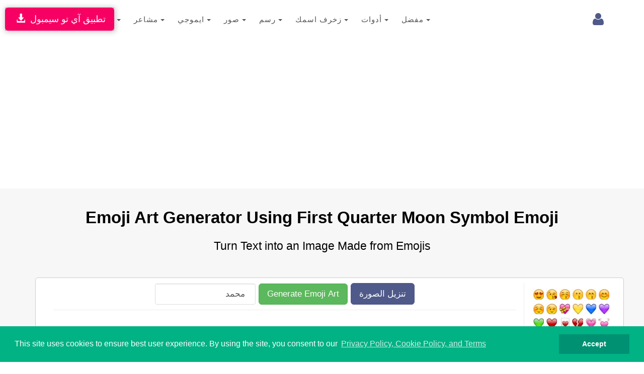

--- FILE ---
content_type: text/html; charset=UTF-8
request_url: https://www.i2symbol.com/name/make-cool-text-using-first-quarter-moon-symbol-282?l=ar
body_size: 36226
content:
<!DOCTYPE html>
<html lang="en">
  <head>
    <meta charset="utf-8">
  <meta http-equiv="X-UA-Compatible" content="IE=edge">
  <meta name="viewport" content="width=device-width, initial-scale=1">
  <title>Emoji Art Generator Using First Quarter Moon Symbol Emoji</title>
  <meta name="description" content="Convert your text into cool emoji art image using first quarter moon symbol">
  <meta name="keywords" content="emoji text art generator, text to emoji art, cool text art using first quarter moon symbol">    
  <meta property="og:image" content="https://www.i2symbol.com/css/og/emoji_name.jpg">             
  <meta property="og:url" content="https://www.i2symbol.com/name/make-cool-text-using-first-quarter-moon-symbol-282?l=ar"> 
  <meta property="og:title" content="Emoji Art Generator Using First Quarter Moon Symbol Emoji"> 
  <meta property="og:description" content="Convert your text into cool emoji art image using first quarter moon symbol"> 
  <meta property="og:type" content="website" />
  <meta property="fb:app_id" content="216696181724747"/>                  
  <link rel="canonical" href="https://www.i2symbol.com/name/make-cool-text-using-first-quarter-moon-symbol-282"/>
  <link rel="shortcut icon" href="/css/i2symbol.ico" type="image/x-icon" />
  <link rel="stylesheet" href="https://maxcdn.bootstrapcdn.com/bootstrap/3.3.5/css/bootstrap.min.css">
<link rel="stylesheet" href="/mob/css/master.css?45">
<link rel="stylesheet" href="/mob/css/cookie.min.css?3">
    <link rel="preconnect" href="https://fonts.googleapis.com">
    <link rel="preconnect" href="https://fonts.gstatic.com" crossorigin>  
    <link href="https://fonts.googleapis.com/css?family=Open+Sans:400,600&display=swap" rel="stylesheet">
    <link href="https://fonts.googleapis.com/css2?family=Noto+Kufi+Arabic:wght@300;400;700&display=swap" rel="stylesheet">

  <style>      
    .rtl {direction: rtl;unicode-bidi: plaintext;}

    html[dir="rtl"] .new-editor-frame,
    html[dir="rtl"] .editor-frame,
    html[dir="rtl"] #symbols_editor {
      direction: ltr;
      text-align: left;
    }      

    .bullet {position: relative;padding-left: 1.6em;}
    .bullet::before {content: "✩";position: absolute;left: 0;}
    .bullet-rtl {padding-left: 0;padding-right: 1.6em;}
    .bullet-rtl::before {content: none;}
    .bullet-rtl::after {content: "✩";position: absolute;right: 0;}

    .Tajawal  {font-family: "Noto Kufi Arabic", sans-serif; font-optical-sizing: auto; font-style: normal;}
    .Normal  {font-family: "Open Sans", sans-serif; font-optical-sizing: auto; font-style: normal;}
    .h1 {color:#000; font-weight:bold; text-transform: none;}
    .h2 {color:#000; font-weight:bold; text-transform: none; line-height:1.6em;}
    .h2_margin {margin:60px 0 20px 0;}
    .h2_margin_def {margin:30px 0 20px 0;}
    .h3 {color:#5A6DBD; font-weight:bold; text-transform: none;font-weight:bold; }
    .norm {font-weight:normal; text-transform: none; line-height:1.6em;}
    .sym_xs {color:#000;font:bold 15px arial;vertical-align: middle; margin:0 5px;}
    .sym_sm {color:#000;font:bold 21px arial;vertical-align: middle; margin:0 5px;}
    .sym_lg {color:#000;font:bold 31px arial;vertical-align: middle; margin:0 5px;}
    .sym_m{padding-top:18px;}
    .stz{font-size:28px;cursor:pointer;}      

    .divider {overflow: hidden;text-align: center;}
    .divider::before,.divider::after {background-color: #ccc;content: "";display: inline-block;height: 1px;vertical-align: middle;width: 30%;}
    .divider::before {margin-inline-end: 0.5em;}
    .divider::after {margin-inline-start: 0.5em;}      


    .dropdown-menu .media {display: table;width: 100%;}
    .dropdown-menu .media > div {display: table-cell;vertical-align: middle;}
    .navbar-promo-link:hover {background: #f5f5f5;}
    .navbar-promo-card-deck:after {content: "";display: table;clear: both;}

    .navbar-promo-item {
      position: relative;
    }

    .navbar-promo-item:after {
      content: "";
      position: absolute;
      top: 12%;
      bottom: 12%;
      right: 0;
      width: 1px;
      background: #f1f1f1;
    }

    .navbar-promo-item:before {
      content: "";
      position: absolute;
      left: 12%;
      right: 12%;
      bottom: 0;
      height: 1px;
      background: #f1f1f1;
    }

    .navbar-promo-item:nth-child(4n):after {
      display: none;
    }

    .navbar-promo-card-deck:last-child .navbar-promo-item:before {
      display: none;
    }

    [dir="rtl"] .navbar-promo-item:after {
      right: auto;
      left: 0;
    }      

    .flag-sprite {background-image: url("/css/flags/flags_sprite.png");background-repeat:no-repeat;}
    .flag-af {background-position: 0 0; width: 24px; height: 18px;}
    .flag-az {background-position: 0 -18px; width: 24px; height: 18px;}
    .flag-bd {background-position: 0 -36px; width: 24px; height: 18px;}
    .flag-bg {background-position: 0 -54px; width: 24px; height: 18px;}
    .flag-cn {background-position: 0 -72px; width: 24px; height: 18px;}
    .flag-de {background-position: 0 -90px; width: 24px; height: 18px;}
    .flag-cz {background-position: 0 -108px; width: 24px; height: 18px;}
    .flag-dk {background-position: 0 -126px; width: 24px; height: 18px;}
    .flag-eg {background-position: 0 -144px; width: 24px; height: 18px;}
    .flag-es {background-position: 0 -162px; width: 24px; height: 18px;}
    .flag-fi {background-position: 0 -180px; width: 24px; height: 18px;}
    .flag-fr {background-position: 0 -198px; width: 24px; height: 18px;}
    .flag-ge {background-position: 0 -216px; width: 24px; height: 18px;}
    .flag-hu {background-position: 0 -234px; width: 24px; height: 18px;}
    .flag-id {background-position: 0 -252px; width: 24px; height: 18px;}
    .flag-il {background-position: 0 -270px; width: 24px; height: 18px;}
    .flag-ir {background-position: 0 -288px; width: 24px; height: 18px;}
    .flag-gr {background-position: 0 -306px; width: 24px; height: 18px;}
    .flag-in {background-position: 0 -324px; width: 24px; height: 18px;}
    .flag-kr {background-position: 0 -342px; width: 24px; height: 18px;}
    .flag-it {background-position: 0 -360px; width: 24px; height: 18px;}
    .flag-my {background-position: 0 -378px; width: 24px; height: 18px;}
    .flag-nl {background-position: 0 -396px; width: 24px; height: 18px;}
    .flag-no {background-position: 0 -414px; width: 24px; height: 18px;}
    .flag-jp {background-position: 0 -432px; width: 24px; height: 18px;}
    .flag-ph {background-position: 0 -450px; width: 24px; height: 18px;}
    .flag-pl {background-position: 0 -468px; width: 24px; height: 18px;}
    .flag-pt {background-position: 0 -486px; width: 24px; height: 18px;}
    .flag-ro {background-position: 0 -504px; width: 24px; height: 18px;}
    .flag-ru {background-position: 0 -522px; width: 24px; height: 18px;}
    .flag-se {background-position: 0 -540px; width: 24px; height: 18px;}
    .flag-sk {background-position: 0 -558px; width: 24px; height: 18px;}
    .flag-tr {background-position: 0 -576px; width: 24px; height: 18px;}
    .flag-th {background-position: 0 -594px; width: 24px; height: 18px;}
    .flag-us {background-position: 0 -612px; width: 24px; height: 18px;}
    .flag-ua {background-position: 0 -630px; width: 24px; height: 18px;}
    .flag-vn {background-position: 0 -648px; width: 24px; height: 18px;}      


  /* LANGUAGE DROPDOWN – BOOTSTRAP 3 SAFE */

  /* IMPORTANT: allow dropdown to align to viewport */
  .language-dropdown {
    position: relative;
  }

  /* dropdown container */
  .language-menu {
    box-sizing: border-box;
    overflow-x: hidden;
    box-shadow: 1px 1px 3px 3px rgba(0,0,0,0.2);
  }

  /* inner wrapper */
  .language-menu-inner {
    padding: 10px;
    direction: ltr;
  }

  .language-menu-inner.rtl {
    direction: rtl;
    text-align: right;
  }

  /* grid items */
  .lang-item {
    float: left;
    box-sizing: border-box;
    padding: 6px;
  }

  .lang-item a {
    display: block;
    padding: 8px;
    text-decoration: none;
    color: #333;
  }

  .lang-item a:hover {
    background: #f5f5f5;
  }

  /* language name */
  .lang-name {
    display: inline-block;
    margin-left: 10px;
    font-weight: 600;
    white-space: nowrap;
  }

  .language-menu-inner.rtl .lang-name {
    margin-left: 0;
    margin-right: 10px;
  }

  /* CLEARFIX */
  .language-menu-inner::after {
    content: "";
    display: table;
    clear: both;
  }

  /* DESKTOP (4 columns) */
  @media (min-width: 768px) {

    .language-menu {
      width: 640px;        /* 4 columns × 160px */
      max-width: 90vw;     /* NEVER overflow screen */
      right: 0;
      left: auto;
    }

    .lang-item {
      width: 25%;
    }
  }

  /* MOBILE (2 columns) */
  @media (max-width: 767px) {

    .language-menu {
      width: 96vw;
      max-width: 96vw;
      right: 0;
      left: auto;
    }

    .language-dropdown {
      position: static;
    }  

    .lang-item {
      width: 50%;
    }
  }

/* Header tools container */
.navbar-tools {
  display: flex;
  align-items: center;
}

/* Each tool (login, language, history) */
.navbar-tools > * {
  display: inline-block;
  margin-left: 8px;
}

.language-dropdown {
  margin-top:9px;
  margin-right:5px;
  display: inline-block;
  vertical-align: middle;
}

/* FORCE COLLAPSED MAIN MENU TO ALWAYS ALIGN RIGHT (BOOTSTRAP 3 – MOBILE ONLY) */

@media (max-width: 767px) {

  /* NAVBAR must define positioning context */
  #navMobile {
    position: relative;
    z-index: 1000;
  }

  /* COLLAPSED MENU PANEL */
  #top_toolbar {
    position: absolute;
    top: 100%;            /* directly under navbar */
    right: 0;
    left: 0;              /* ensure it stays inside viewport */
    width: 100%;
    background: #fff;
    z-index: 3000;
    box-shadow: 0 6px 12px rgba(0,0,0,.2);
  }

  /* FORCE MENU ALIGNMENT (LANG-INDEPENDENT) */
  #top_toolbar .navbar-nav {
    float: none !important;
    margin: 0;
    direction: ltr !important;
  }

  #top_toolbar .navbar-nav > li {
    float: none;
    width: 100%;
  }
}

/* KEEP TOGGLE BUTTON ABOVE DROPDOWN */
.navbar-toggle {
  position: relative;
  z-index: 4000;
}


      .ar1 {font-size: 9px;}
      .ar2 {font-size: 11px;}
      .ar3 {font-size: 13px;}
      .ar4 {font-size: 15px;}
      .ar5 {font-size: 17px;}
      .ar6 {font-size: 19px;}
      .ar7 {font-size: 21px;}
      .ar8 {font-size: 23px;}
      .ar9 {font-size: 25px;}
      .ar10 {font-size: 27px;}
      .ar11 {font-size: 31px;}
      .ar12  {font-size: 33px;}

      .ar1e {font-size: 10px;}
      .ar2e {font-size: 12px;}
      .ar3e {font-size: 14px;}
      .ar4e {font-size: 16px;}
      .ar5e {font-size: 18px;}
      .ar6e {font-size: 20px;}
      .ar7e {font-size: 22px;}
      .ar8e {font-size: 24px;}
      .ar9e {font-size: 26px;}
      .ar10e {font-size: 28px;}
    </style><link rel="stylesheet" href="/css/i2picture/names.css?3" type="text/css" />              
  <script src="https://cdnjs.cloudflare.com/ajax/libs/jquery/1.11.1/jquery.min.js"></script><script src="/js/i2picture/name.js?9"></script>
  <link rel="stylesheet" href="//cdnjs.cloudflare.com/ajax/libs/font-awesome/4.2.0/css/font-awesome.min.css">
<link rel="stylesheet" href="https://fonts.googleapis.com/css?family=Kaushan+Script">
<link rel="stylesheet" href="https://fonts.googleapis.com/css?family=Droid+Serif:400,700,400italic,700italic">
  
 
  <!-- Google tag (gtag.js) -->
<script async src="https://www.googletagmanager.com/gtag/js?id=G-TNW9CFJBJ4"></script>
<script>
  window.dataLayer = window.dataLayer || [];
  function gtag(){dataLayer.push(arguments);}
  gtag("js", new Date());

  gtag("config", "G-TNW9CFJBJ4");
</script>
  <!-- Yandex.Metrika counter -->
            <script type="text/javascript" >
               (function(m,e,t,r,i,k,a){m[i]=m[i]||function(){(m[i].a=m[i].a||[]).push(arguments)};
               m[i].l=1*new Date();
               for (var j = 0; j < document.scripts.length; j++) {if (document.scripts[j].src === r) { return; }}
               k=e.createElement(t),a=e.getElementsByTagName(t)[0],k.async=1,k.src=r,a.parentNode.insertBefore(k,a)})
               (window, document, "script", "https://mc.yandex.ru/metrika/tag.js", "ym");

               ym(95455872, "init", {
                    clickmap:true,
                    trackLinks:true,
                    accurateTrackBounce:true
               });
            </script>            
            <!-- /Yandex.Metrika counter -->
  <script async src="https://pagead2.googlesyndication.com/pagead/js/adsbygoogle.js?client=ca-pub-5930435762906662" crossorigin="anonymous"></script>    
    
  <script>var sc_project=8080734;var sc_invisible=1;var sc_security="425769e1";</script><script src="https://www.statcounter.com/counter/counter.js"></script>
  
  <script>                 

    
// Closes the Responsive Menu on Menu Item Click
$(".navbar-collapse ul li a").click(function() {
    $(".navbar-toggle:visible").click();
});

function getCookie(name)
{
    var nameEQ = name + "=";
  var ca = document.cookie.split(";");
  for(var i=0;i < ca.length;i++) {
    var c = ca[i];
    while (c.charAt(0)==" ") c = c.substring(1,c.length);
    if (c.indexOf(nameEQ) == 0) return decodeURIComponent(c.substring(nameEQ.length,c.length));
  }
  return null;
}

function setCookie(name,value,days)
{
    value = encodeURIComponent(value);
    if (days) {
    var date = new Date();
    date.setTime(date.getTime()+(days*24*60*60*1000));
    var expires = "; expires="+date.toGMTString();
  }
  else var expires = "";
  document.cookie = name+"="+value+expires+"; path=/";
}

function eraseCookie(name) {
    setCookie(name,"",-1);
}

    //<![CDATA[
    $(document).ready(function(){

            

        $("#cookieconsent:desc").html();
        $("a.translate").bind("click", function() {                        
            var lang = $(this).attr("data-lang"); 
            setCookie("i2lang", lang);            
        });                

        $(document).on("click", ".setlang", function() {
            var lang = $(this).attr("data-lang");      
            setCookie("i2symlang", lang);
        });         
    });
    //]]>
  </script>
      
  </head>
  <body>  
  <div id="navDesktop"></div>
    <!-- Navigation -->    
    <nav class="navbar navbar-default" id="navMobile" style="margin:0;padding:15px 0 10px 0;">
        <div class="container">
            <div class="navbar-header page-scroll pull-right" style="margin-left:1px;">            
                <button type="button" class="navbar-toggle" data-toggle="collapse" data-target="#top_toolbar">
                    <span class="sr-only">Toggle navigation</span>
                    <span class="icon-bar"></span>
                    <span class="icon-bar"></span>
                    <span class="icon-bar"></span>
                </button>                  
            </div>
            <a class="navbar-brand page-scroll" href="/">i2Symbol</a>
            <div class="navbar-tools pull-right">
                
        <div class="dropdown pull-right" style="margin-top:10px;margin-right:10px;">
          <a class="dropdown-toggle right" data-toggle="dropdown" href="#"><span class="fa fa-user fa-2x"></span> </a>        
            <ul class="dropdown-menu menu"><li style="color: #777;"><a class="rlink" href="/login">دخول</a></li><li style="color: #777;"><a class="rlink" href="/register">تسجيل</a></li></ul></div>
    
                
                                
            </div>
            <div class="collapse navbar-collapse" id="top_toolbar">
                <ul class="nav navbar-nav">
                    <li style="float:left;"><div class="dropdown">
              <a class="btn btn-default dropdown-toggle" href="javascript:void(0);" data-toggle="dropdown" aria-expanded="true" style="padding:13px; border:none;">
                رموز
                <span class="caret"></span>
              </a>
              <ul class="dropdown-menu"><li style="float:left;" role="presentation"><a role="menuitem" tabindex="-1" href="/symbols">رموز</a></li><li style="float:left;" role="presentation"><a role="menuitem" tabindex="-1" href="/abc-123">حروف لاتينية</a></li><li style="float:left;" role="presentation"><a role="menuitem" tabindex="-1" href="/cool-letters">حروف اللغات</a></li></ul>
                  </div></li><li style="float:left;"><div class="dropdown">
              <a class="btn btn-default dropdown-toggle" href="javascript:void(0);" data-toggle="dropdown" aria-expanded="true" style="padding:13px; border:none;">
                مشاعر
                <span class="caret"></span>
              </a>
              <ul class="dropdown-menu"><li style="float:left;" role="presentation"><a role="menuitem" tabindex="-1" href="/emoticons">مشاعر من الموقع</a></li><li style="float:left;" role="presentation"><a role="menuitem" tabindex="-1" href="/shared">مشاعر من الأعضاء</a></li></ul>
                  </div></li><li style="float:left;"><div class="dropdown">
              <a class="btn btn-default dropdown-toggle" href="javascript:void(0);" data-toggle="dropdown" aria-expanded="true" style="padding:13px; border:none;">
                ايموجي
                <span class="caret"></span>
              </a>
              <ul class="dropdown-menu"><li style="float:left;" role="presentation"><a role="menuitem" tabindex="-1" href="/facebook-emojis">ايموجي فيسبوك</a></li><li style="float:left;" role="presentation"><a role="menuitem" tabindex="-1" href="/twitter-emojis">ايموجي تويتر</a></li><li style="float:left;" role="presentation"><a role="menuitem" tabindex="-1" href="/android-emojis">ايموجي أندرويد</a></li><li style="float:left;" role="presentation"><a role="menuitem" tabindex="-1" href="/ios-emojis">ايموجي أبل</a></li><li style="float:left;" role="presentation"><a role="menuitem" tabindex="-1" href="/messenger-emojis">ايموجي مسينجر</a></li><li style="float:left;" role="presentation"><a role="menuitem" tabindex="-1" href="/samsung-emojis">ايموجي سامسونج</a></li><li style="float:left;" role="presentation"><a role="menuitem" tabindex="-1" href="/windows-emojis">ايموجي ويندوز</a></li></ul>
                  </div></li><li style="float:left;"><div class="dropdown">
              <a class="btn btn-default dropdown-toggle" href="javascript:void(0);" data-toggle="dropdown" aria-expanded="true" style="padding:13px; border:none;">
                صور
                <span class="caret"></span>
              </a>
              <ul class="dropdown-menu"><li style="float:left;" role="presentation"><a role="menuitem" tabindex="-1" href="/i2picture">اكتب على الصورة</a></li><li style="float:left;" role="presentation"><a role="menuitem" tabindex="-1" href="/photo">مونتاج الصور</a></li><li style="float:left;" role="presentation"><a role="menuitem" tabindex="-1" href="/stickers">ستيكرز</a></li><li style="float:left;" role="presentation"><a role="menuitem" tabindex="-1" href="/clipart">صور كليب آرت</a></li></ul>
                  </div></li><li style="float:left;"><div class="dropdown">
              <a class="btn btn-default dropdown-toggle" href="javascript:void(0);" data-toggle="dropdown" aria-expanded="true" style="padding:13px; border:none;">
                رسم
                <span class="caret"></span>
              </a>
              <ul class="dropdown-menu"><li style="float:left;" role="presentation"><a role="menuitem" tabindex="-1" href="/draw-with-emoji">ارسم بالإيموجي</a></li><li style="float:left;" role="presentation"><a role="menuitem" tabindex="-1" href="/ascii-art-generator">ارسم بحروف آسكى</a></li></ul>
                  </div></li><li style="float:left;"><div class="dropdown">
              <a class="btn btn-default dropdown-toggle" href="javascript:void(0);" data-toggle="dropdown" aria-expanded="true" style="padding:13px; border:none;">
                زخرف اسمك
                <span class="caret"></span>
              </a>
              <ul class="dropdown-menu"><li style="float:left;" role="presentation"><a role="menuitem" tabindex="-1" href="/copy-and-paste-fonts">خطوط نسخ و لصق</a></li><li style="float:left;" role="presentation"><a role="menuitem" tabindex="-1" href="/emoji-text-art">اسمك بالإيموجي</a></li><li style="float:left;" role="presentation"><a role="menuitem" tabindex="-1" href="/3dtext">كتابة ٣ أبعاد</a></li><li style="float:left;" role="presentation"><a role="menuitem" tabindex="-1" href="/alt-codes">الاكواد البديلة</a></li></ul>
                  </div></li><li style="float:left;"><div class="dropdown">
              <a class="btn btn-default dropdown-toggle" href="javascript:void(0);" data-toggle="dropdown" aria-expanded="true" style="padding:13px; border:none;">
                أدوات
                <span class="caret"></span>
              </a>
              <ul class="dropdown-menu"><li style="float:left;" role="presentation"><a role="menuitem" tabindex="-1" href="/keyboard">كيبورد لغات العالم</a></li><li style="float:left;" role="presentation"><a role="menuitem" tabindex="-1" href="/text2image">حول الكلام لصورة</a></li></ul>
                  </div></li><li style="float:left;"><div class="dropdown">
              <a class="btn btn-default dropdown-toggle" href="javascript:void(0);" data-toggle="dropdown" aria-expanded="true" style="padding:13px; border:none;">
                مفضل
                <span class="caret"></span>
              </a>
              <ul class="dropdown-menu"><li style="float:left;" role="presentation"><a role="menuitem" tabindex="-1" href="/favorites">المفضلة</a></li></ul>
                  </div></li>
                </ul>                
            </div>
        </div>
    </nav>    
    <div class="clearfix"></div>
    <div style="position:fixed; top:15px; left:10px;z-index:10000;
                              box-shadow: 1px 1px 10px 1px rgba(0,0,0,0.25), 0 0 4px rgba(0, 0, 0, .5) inset;
                              -moz-box-shadow: 1px 1px 10px 1px rgba(0,0,0,0.25), 0 0 4px rgba(0, 0, 0, .5) inset;
                              -webkit-box-shadow: 1px 1px 10px 1px rgba(0,0,0,0.25), 0 0 4px rgba(0, 0, 0, .5) inset;
                              ">
                              <a class="btn btn-lg" style="background:#F70063; color:#fff; " href="/i2symbol-app">&nbsp;<span class="glyphicon glyphicon-download-alt"></span>&nbsp;&nbsp;تطبيق آي تو سيمبول</a>
                          </div>
    <section id="portfolio" class="bg-light-gray">                

        <div class="container">      
            <h1 class="text-left ar12 h1 text-center">Emoji Art Generator Using First Quarter Moon Symbol Emoji</h1>
            <h2 class="text-left ar8 h2 norm text-center">Turn Text into an Image Made from Emojis</h2>
                    
            <div class="advertise pull-sm" style="margin-top:30px;"></div>
            <div class="container">            
            <div id="wait">&nbsp;</div>            
            <div class="jpanel row">
              <div class="col-md-10 col-sm-10">
                  <div class="center" style="border-bottom:1px solid #eee; text-align:center;">
<div style="display:flex; align-items:center; justify-content:center; margin-bottom:10px;">
    <input class="form_font form-control"
           type="text"
           id="nameEditor"
           style="border:1px solid #ddd; width:200px; padding:20px; direction:rtl;"
           placeholder="محمد"
           value="محمد">
    <button class="btn btn-success btn-lg form_font" type="button" id="writeBtn" href="javascript:void(0);">Generate Emoji Art</button>
    <a class="btn btn-primary btn-lg form_font" type="button" id="download" href="javascript:void(0);">تنزيل الصورة</a>
</div></div>
                <div class="design" style="text-align:center; margin:20px 0;"><img class="img-responsive lazy" id="imgName" data-src="/css/i2picture/flowers.jpg" alt="type name using emoji" title="type name using emoji" /></div>                

                

                <div><div class="center tools"><div class="btn-group dropup">

            <button class="btn form_font dropdown-toggle" data-toggle="dropdown">الخط <span class="caret"></span></button>
            <ul class="dropdown-menu mydropdown">              
              <li class="form_font"><a href="javascript:void(0);" onclick="setFontFamily('arabic1', 'عربى')">عربى</a></li>
              <li class="form_font"><a href="javascript:void(0);" onclick="setFontFamily('arial', 'Thin')">Thin</a></li>
              <li class="form_font"><a href="javascript:void(0);" onclick="setFontFamily('funny', 'Fun')">Fun</a></li>
              <li class="form_font"><a href="javascript:void(0);" onclick="setFontFamily('outline', 'Outline')">Outline</a></li>
              <li class="form_font"><a href="javascript:void(0);" onclick="setFontFamily('unicode', 'Unicode')">Unicode <span style="font:normal 11px arial; color:#ccc;">(انجليزى فقط)</span></a></li>
              
            </ul>                       
            <div id="font_family_label" class="note">عربى</div>
          </div><div class="btn-group dropup">            

            <button class="btn form_font dropdown-toggle" data-toggle="dropdown">الحجم <span class="caret"></span></button>
            <ul class="dropdown-menu mydropdown">              
              <li class="form_font"><a href="javascript:void(0);" onclick="setFontSize('small', 'صغير')">صغير</a></li>
              <li class="form_font"><a href="javascript:void(0);" onclick="setFontSize('medium', 'متوسط')">متوسط</a></li>
              <li class="form_font"><a href="javascript:void(0);" onclick="setFontSize('large', 'كبير')">كبير</a></li>
            </ul>                       
            <div id="font_size_label" class="note">كبير</div>
          </div><div class="btn-group dropup">            

            <button class="btn form_font dropdown-toggle" data-toggle="dropdown">الشكل <span class="caret"></span></button>
            <ul class="dropdown-menu mydropdown">              
              <li class="form_font"><a href="javascript:void(0);" onclick="setPatternSize('small', 'صغير')">صغير</a></li>
              <li class="form_font"><a href="javascript:void(0);" onclick="setPatternSize('medium', 'متوسط')">متوسط</a></li>
              <li class="form_font"><a href="javascript:void(0);" onclick="setPatternSize('large', 'كبير')">كبير</a></li>
            </ul>                       
            <div id="pattern_size_label" class="note">صغير</div>
          </div><div class="btn-group dropup">
            
            <button class="btn form_font dropdown-toggle" data-toggle="dropdown">العدد <span class="caret"></span></button>
            <ul class="dropdown-menu mydropdown">              
              <li class="form_font"><a href="javascript:void(0);" onclick="setDensity('small', 'صغير')">صغير</a></li>
              <li class="form_font"><a href="javascript:void(0);" onclick="setDensity('medium', 'متوسط')">متوسط</a></li>
              <li class="form_font"><a href="javascript:void(0);" onclick="setDensity('large', 'كبير')">كبير</a></li>
            </ul>                       
            <div id="density_label" class="note">متوسط</div>
          </div><div class="btn-group dropup">
            
            <button class="btn form_font dropdown-toggle" data-toggle="dropdown">الخلفية <span class="caret"></span></button>
            <ul class="dropdown-menu mydropdown">              
              <li class="form_font"><a href="javascript:void(0);" onclick="setBackground('transparent', 'شفاف')">شفاف</a></li>
              <li class="form_font"><a href="javascript:void(0);" onclick="setBackground('white', 'أبيض')">أبيض</a></li>
              <li class="form_font"><a href="javascript:void(0);" onclick="setBackground('black', 'أسود')">أسود</a></li>
            </ul>                       
            <div id="background_label" class="note">شفاف</div>
          </div><div class="btn-group dropup">
            
            <button class="btn form_font dropdown-toggle" data-toggle="dropdown">الصورة <span class="caret"></span></button>
            <ul class="dropdown-menu mydropdown">              
              <li class="form_font"><a href="javascript:void(0);" onclick="setImageType('png', 'png')">png</a></li>
              <li class="form_font"><a href="javascript:void(0);" onclick="setImageType('jpg', 'jpg')">jpg</a></li>
            </ul>                       
            <div id="image_type_label" class="note">png</div>
          </div><div class="btn-group dropup">            

            <button class="btn form_font dropdown-toggle" data-toggle="dropdown">زخارف <span class="caret"></span></button>
            <ul class="dropdown-menu mydropdown">              
              <li class="form_font"><a href="javascript:void(0);" onclick="setStyle('1', 'زهور')">زهور</a></li>
              <li class="form_font"><a href="javascript:void(0);" onclick="setStyle('2', 'بوكيه ورد')">بوكيه ورد</a></li>
              <li class="form_font"><a href="javascript:void(0);" onclick="setStyle('3', 'فواكه')">فواكه</a></li>
              <li class="form_font"><a href="javascript:void(0);" onclick="setStyle('4', 'مأكولات')">مأكولات</a></li>
              <li class="form_font"><a href="javascript:void(0);" onclick="setStyle('5', 'رياضة')">رياضة</a></li>
              <li class="form_font"><a href="javascript:void(0);" onclick="setStyle('6', 'حيوانات')">حيوانات</a></li>
              <li class="form_font"><a href="javascript:void(0);" onclick="setStyle('7', 'شوكولاتة')">شوكولاتة</a></li>
              <li class="form_font"><a href="javascript:void(0);" onclick="setStyle('8', 'ألماظ')">ألماظ</a></li>
            </ul>                       
            <div id="style_label" class="note">زهور</div>
          </div></div></div>
              
              </div>           
              <div id="ptrndiv" class="col-md-2 col-sm-2 patterns" style="">
                <a href="/emoji-text-art/make-cool-text-using-smiling-face-with-heart-shaped-eyes-001"><span id="p-001" class="p p001 A" data-p="001"></span></a><a href="/emoji-text-art/make-cool-text-using-face-throwing-a-kiss-002"><span id="p-002" class="p p002 A" data-p="002"></span></a><a href="/emoji-text-art/make-cool-text-using-kissing-face-with-closed-eyes-003"><span id="p-003" class="p p003 A" data-p="003"></span></a><a href="/emoji-text-art/make-cool-text-using-kissing-face-004"><span id="p-004" class="p p004 A" data-p="004"></span></a><a href="/emoji-text-art/make-cool-text-using-kissing-face-with-smiling-eyes-005"><span id="p-005" class="p p005 A" data-p="005"></span></a><a href="/emoji-text-art/make-cool-text-using-smiling-face-with-smiling-eyes-006"><span id="p-006" class="p p006 A" data-p="006"></span></a><a href="/emoji-text-art/make-cool-text-using-white-smiling-face-007"><span id="p-007" class="p p007 A" data-p="007"></span></a><a href="/emoji-text-art/make-cool-text-using-winking-face-008"><span id="p-008" class="p p008 A" data-p="008"></span></a><a href="/emoji-text-art/make-cool-text-using-heart-with-ribbon-009"><span id="p-009" class="p p009 A" data-p="009"></span></a><a href="/emoji-text-art/make-cool-text-using-yellow-heart-010"><span id="p-010" class="p p010 A" data-p="010"></span></a><a href="/emoji-text-art/make-cool-text-using-blue-heart-011"><span id="p-011" class="p p011 A" data-p="011"></span></a><a href="/emoji-text-art/make-cool-text-using-purple-heart-012"><span id="p-012" class="p p012 A" data-p="012"></span></a><a href="/emoji-text-art/make-cool-text-using-green-heart-013"><span id="p-013" class="p p013 A" data-p="013"></span></a><a href="/emoji-text-art/make-cool-text-using-heavy-red-heart-014"><span id="p-014" class="p p014 A" data-p="014"></span></a><a href="/emoji-text-art/make-cool-text-using-red-heart-suit-015"><span id="p-015" class="p p015 A" data-p="015"></span></a><a href="/emoji-text-art/make-cool-text-using-broken-heart-016"><span id="p-016" class="p p016 A" data-p="016"></span></a><a href="/emoji-text-art/make-cool-text-using-growing-heart-017"><span id="p-017" class="p p017 A" data-p="017"></span></a><a href="/emoji-text-art/make-cool-text-using-beating-heart-018"><span id="p-018" class="p p018 A" data-p="018"></span></a><a href="/emoji-text-art/make-cool-text-using-two-hearts-019"><span id="p-019" class="p p019 A" data-p="019"></span></a><a href="/emoji-text-art/make-cool-text-using-sparkling-heart-020"><span id="p-020" class="p p020 A" data-p="020"></span></a><a href="/emoji-text-art/make-cool-text-using-revolving-hearts-021"><span id="p-021" class="p p021 A" data-p="021"></span></a><a href="/emoji-text-art/make-cool-text-using-heart-with-arrow-022"><span id="p-022" class="p p022 A" data-p="022"></span></a><a href="/emoji-text-art/make-cool-text-using-love-letter-023"><span id="p-023" class="p p023 A" data-p="023"></span></a><a href="/emoji-text-art/make-cool-text-using-heart-decoration-024"><span id="p-024" class="p p024 A" data-p="024"></span></a><a href="/emoji-text-art/make-cool-text-using-kiss-025"><span id="p-025" class="p p025 A" data-p="025"></span></a><a href="/emoji-text-art/make-cool-text-using-couple-with-heart-026"><span id="p-026" class="p p026 A" data-p="026"></span></a><a href="/emoji-text-art/make-cool-text-using-kiss-mark-027"><span id="p-027" class="p p027 A" data-p="027"></span></a><a href="/emoji-text-art/make-cool-text-using-ring-028"><span id="p-028" class="p p028 A" data-p="028"></span></a><a href="/emoji-text-art/make-cool-text-using-gem-stone-029"><span id="p-029" class="p p029 A" data-p="029"></span></a><a href="/emoji-text-art/make-cool-text-using-bouquet-030"><span id="p-030" class="p p030 A" data-p="030"></span></a><a href="/emoji-text-art/make-cool-text-using-cherry-blossom-031"><span id="p-031" class="p p031 A" data-p="031"></span></a><a href="/emoji-text-art/make-cool-text-using-tulip-032"><span id="p-032" class="p p032 A" data-p="032"></span></a><a href="/emoji-text-art/make-cool-text-using-four-leaf-clover-033"><span id="p-033" class="p p033 A" data-p="033"></span></a><a href="/emoji-text-art/make-cool-text-using-rose-034"><span id="p-034" class="p p034 A" data-p="034"></span></a><a href="/emoji-text-art/make-cool-text-using-sunflower-035"><span id="p-035" class="p p035 A" data-p="035"></span></a><a href="/emoji-text-art/make-cool-text-using-hibiscus-036"><span id="p-036" class="p p036 A" data-p="036"></span></a><a href="/emoji-text-art/make-cool-text-using-blossom-037"><span id="p-037" class="p p037 A" data-p="037"></span></a><a href="/emoji-text-art/make-cool-text-using-smiling-face-with-open-mouth-and-smiling-eyes-038"><span id="p-038" class="p p038 A" data-p="038"></span></a><a href="/emoji-text-art/make-cool-text-using-smiling-face-with-open-mouth-039"><span id="p-039" class="p p039 A" data-p="039"></span></a><a href="/emoji-text-art/make-cool-text-using-grinning-face-040"><span id="p-040" class="p p040 A" data-p="040"></span></a><a href="/emoji-text-art/make-cool-text-using-face-with-stuck-out-tongue-and-winking-eye-041"><span id="p-041" class="p p041 A" data-p="041"></span></a><a href="/emoji-text-art/make-cool-text-using-face-with-stuck-out-tongue-and-tightly-closed-eyes-042"><span id="p-042" class="p p042 A" data-p="042"></span></a><a href="/emoji-text-art/make-cool-text-using-face-with-stuck-out-tongue-043"><span id="p-043" class="p p043 A" data-p="043"></span></a><a href="/emoji-text-art/make-cool-text-using-flushed-face-044"><span id="p-044" class="p p044 A" data-p="044"></span></a><a href="/emoji-text-art/make-cool-text-using-grinning-face-with-smiling-eyes-045"><span id="p-045" class="p p045 A" data-p="045"></span></a><a href="/emoji-text-art/make-cool-text-using-pensive-face-046"><span id="p-046" class="p p046 A" data-p="046"></span></a><a href="/emoji-text-art/make-cool-text-using-relieved-face-047"><span id="p-047" class="p p047 A" data-p="047"></span></a><a href="/emoji-text-art/make-cool-text-using-unamused-face-048"><span id="p-048" class="p p048 A" data-p="048"></span></a><a href="/emoji-text-art/make-cool-text-using-disappointed-face-049"><span id="p-049" class="p p049 A" data-p="049"></span></a><a href="/emoji-text-art/make-cool-text-using-persevering-face-050"><span id="p-050" class="p p050 A" data-p="050"></span></a><a href="/emoji-text-art/make-cool-text-using-crying-face-051"><span id="p-051" class="p p051 A" data-p="051"></span></a><a href="/emoji-text-art/make-cool-text-using-face-with-tears-of-joy-052"><span id="p-052" class="p p052 A" data-p="052"></span></a><a href="/emoji-text-art/make-cool-text-using-loudly-crying-face-053"><span id="p-053" class="p p053 A" data-p="053"></span></a><a href="/emoji-text-art/make-cool-text-using-sleepy-face-054"><span id="p-054" class="p p054 A" data-p="054"></span></a><a href="/emoji-text-art/make-cool-text-using-disappointed-but-relieved-face-055"><span id="p-055" class="p p055 A" data-p="055"></span></a><a href="/emoji-text-art/make-cool-text-using-face-with-open-mouth-and-cold-sweat-056"><span id="p-056" class="p p056 A" data-p="056"></span></a><a href="/emoji-text-art/make-cool-text-using-smiling-face-with-open-mouth-and-cold-sweat-057"><span id="p-057" class="p p057 A" data-p="057"></span></a><a href="/emoji-text-art/make-cool-text-using-face-with-cold-sweat-058"><span id="p-058" class="p p058 A" data-p="058"></span></a><a href="/emoji-text-art/make-cool-text-using-weary-face-059"><span id="p-059" class="p p059 A" data-p="059"></span></a><a href="/emoji-text-art/make-cool-text-using-tired-face-060"><span id="p-060" class="p p060 A" data-p="060"></span></a><a href="/emoji-text-art/make-cool-text-using-fearful-face-061"><span id="p-061" class="p p061 A" data-p="061"></span></a><a href="/emoji-text-art/make-cool-text-using-face-screaming-in-fear-062"><span id="p-062" class="p p062 A" data-p="062"></span></a><a href="/emoji-text-art/make-cool-text-using-angry-face-063"><span id="p-063" class="p p063 A" data-p="063"></span></a><a href="/emoji-text-art/make-cool-text-using-pouting-face-064"><span id="p-064" class="p p064 A" data-p="064"></span></a><a href="/emoji-text-art/make-cool-text-using-face-with-look-of-triumph-065"><span id="p-065" class="p p065 A" data-p="065"></span></a><a href="/emoji-text-art/make-cool-text-using-confounded-face-066"><span id="p-066" class="p p066 A" data-p="066"></span></a><a href="/emoji-text-art/make-cool-text-using-smiling-face-with-open-mouth-and-tightly-closed-eyes-067"><span id="p-067" class="p p067 A" data-p="067"></span></a><a href="/emoji-text-art/make-cool-text-using-face-savouring-delicious-food-068"><span id="p-068" class="p p068 A" data-p="068"></span></a><a href="/emoji-text-art/make-cool-text-using-face-with-medical-mask-069"><span id="p-069" class="p p069 A" data-p="069"></span></a><a href="/emoji-text-art/make-cool-text-using-smiling-face-with-sunglasses-070"><span id="p-070" class="p p070 A" data-p="070"></span></a><a href="/emoji-text-art/make-cool-text-using-sleeping-face-071"><span id="p-071" class="p p071 A" data-p="071"></span></a><a href="/emoji-text-art/make-cool-text-using-dizzy-face-072"><span id="p-072" class="p p072 A" data-p="072"></span></a><a href="/emoji-text-art/make-cool-text-using-astonished-face-073"><span id="p-073" class="p p073 A" data-p="073"></span></a><a href="/emoji-text-art/make-cool-text-using-worried-face-074"><span id="p-074" class="p p074 A" data-p="074"></span></a><a href="/emoji-text-art/make-cool-text-using-frowning-face-with-open-mouth-075"><span id="p-075" class="p p075 A" data-p="075"></span></a><a href="/emoji-text-art/make-cool-text-using-anguished-face-076"><span id="p-076" class="p p076 A" data-p="076"></span></a><a href="/emoji-text-art/make-cool-text-using-smiling-face-with-horns-077"><span id="p-077" class="p p077 A" data-p="077"></span></a><a href="/emoji-text-art/make-cool-text-using-imp-078"><span id="p-078" class="p p078 A" data-p="078"></span></a><a href="/emoji-text-art/make-cool-text-using-face-with-open-mouth-079"><span id="p-079" class="p p079 A" data-p="079"></span></a><a href="/emoji-text-art/make-cool-text-using-grimacing-face-080"><span id="p-080" class="p p080 A" data-p="080"></span></a><a href="/emoji-text-art/make-cool-text-using-neutral-face-081"><span id="p-081" class="p p081 A" data-p="081"></span></a><a href="/emoji-text-art/make-cool-text-using-confused-face-082"><span id="p-082" class="p p082 A" data-p="082"></span></a><a href="/emoji-text-art/make-cool-text-using-hushed-face-083"><span id="p-083" class="p p083 A" data-p="083"></span></a><a href="/emoji-text-art/make-cool-text-using-face-without-mouth-084"><span id="p-084" class="p p084 A" data-p="084"></span></a><a href="/emoji-text-art/make-cool-text-using-smiling-face-with-halo-085"><span id="p-085" class="p p085 A" data-p="085"></span></a><a href="/emoji-text-art/make-cool-text-using-smirking-face-086"><span id="p-086" class="p p086 A" data-p="086"></span></a><a href="/emoji-text-art/make-cool-text-using-expressionless-face-087"><span id="p-087" class="p p087 A" data-p="087"></span></a><a href="/emoji-text-art/make-cool-text-using-man-with-gua-pi-mao-088"><span id="p-088" class="p p088 A" data-p="088"></span></a><a href="/emoji-text-art/make-cool-text-using-man-with-turban-089"><span id="p-089" class="p p089 A" data-p="089"></span></a><a href="/emoji-text-art/make-cool-text-using-police-officer-090"><span id="p-090" class="p p090 A" data-p="090"></span></a><a href="/emoji-text-art/make-cool-text-using-construction-worker-091"><span id="p-091" class="p p091 A" data-p="091"></span></a><a href="/emoji-text-art/make-cool-text-using-guardsman-092"><span id="p-092" class="p p092 A" data-p="092"></span></a><a href="/emoji-text-art/make-cool-text-using-baby-093"><span id="p-093" class="p p093 A" data-p="093"></span></a><a href="/emoji-text-art/make-cool-text-using-boy-094"><span id="p-094" class="p p094 A" data-p="094"></span></a><a href="/emoji-text-art/make-cool-text-using-girl-095"><span id="p-095" class="p p095 A" data-p="095"></span></a><a href="/emoji-text-art/make-cool-text-using-man-096"><span id="p-096" class="p p096 A" data-p="096"></span></a><a href="/emoji-text-art/make-cool-text-using-woman-097"><span id="p-097" class="p p097 A" data-p="097"></span></a><a href="/emoji-text-art/make-cool-text-using-older-man-098"><span id="p-098" class="p p098 A" data-p="098"></span></a><a href="/emoji-text-art/make-cool-text-using-older-woman-099"><span id="p-099" class="p p099 A" data-p="099"></span></a><a href="/emoji-text-art/make-cool-text-using-person-with-blond-hair-100"><span id="p-100" class="p p100 A" data-p="100"></span></a><a href="/emoji-text-art/make-cool-text-using-baby-angel-101"><span id="p-101" class="p p101 A" data-p="101"></span></a><a href="/emoji-text-art/make-cool-text-using-princess-102"><span id="p-102" class="p p102 A" data-p="102"></span></a><a href="/emoji-text-art/make-cool-text-using-smiling-cat-face-with-open-mouth-103"><span id="p-103" class="p p103 A" data-p="103"></span></a><a href="/emoji-text-art/make-cool-text-using-grinning-cat-face-with-smiling-eyes-104"><span id="p-104" class="p p104 A" data-p="104"></span></a><a href="/emoji-text-art/make-cool-text-using-smiling-cat-face-with-heart-shaped-eyes-105"><span id="p-105" class="p p105 A" data-p="105"></span></a><a href="/emoji-text-art/make-cool-text-using-kissing-cat-face-with-closed-eyes-106"><span id="p-106" class="p p106 A" data-p="106"></span></a><a href="/emoji-text-art/make-cool-text-using-cat-face-with-wry-smile-107"><span id="p-107" class="p p107 A" data-p="107"></span></a><a href="/emoji-text-art/make-cool-text-using-weary-cat-face-108"><span id="p-108" class="p p108 A" data-p="108"></span></a><a href="/emoji-text-art/make-cool-text-using-crying-cat-face-109"><span id="p-109" class="p p109 A" data-p="109"></span></a><a href="/emoji-text-art/make-cool-text-using-cat-face-with-tears-of-joy-110"><span id="p-110" class="p p110 A" data-p="110"></span></a><a href="/emoji-text-art/make-cool-text-using-pouting-cat-face-111"><span id="p-111" class="p p111 A" data-p="111"></span></a><a href="/emoji-text-art/make-cool-text-using-japanese-ogre-112"><span id="p-112" class="p p112 A" data-p="112"></span></a><a href="/emoji-text-art/make-cool-text-using-japanese-goblin-113"><span id="p-113" class="p p113 A" data-p="113"></span></a><a href="/emoji-text-art/make-cool-text-using-see-no-evil-monkey-114"><span id="p-114" class="p p114 A" data-p="114"></span></a><a href="/emoji-text-art/make-cool-text-using-hear-no-evil-monkey-115"><span id="p-115" class="p p115 A" data-p="115"></span></a><a href="/emoji-text-art/make-cool-text-using-speak-no-evil-monkey-116"><span id="p-116" class="p p116 A" data-p="116"></span></a><a href="/emoji-text-art/make-cool-text-using-skull-117"><span id="p-117" class="p p117 A" data-p="117"></span></a><a href="/emoji-text-art/make-cool-text-using-extraterrestrial-alien-118"><span id="p-118" class="p p118 A" data-p="118"></span></a><a href="/emoji-text-art/make-cool-text-using-pile-of-poo-119"><span id="p-119" class="p p119 A" data-p="119"></span></a><a href="/emoji-text-art/make-cool-text-using-fire-120"><span id="p-120" class="p p120 A" data-p="120"></span></a><a href="/emoji-text-art/make-cool-text-using-sparkles-121"><span id="p-121" class="p p121 A" data-p="121"></span></a><a href="/emoji-text-art/make-cool-text-using-glowing-star-122"><span id="p-122" class="p p122 A" data-p="122"></span></a><a href="/emoji-text-art/make-cool-text-using-dizzy-symbol-123"><span id="p-123" class="p p123 A" data-p="123"></span></a><a href="/emoji-text-art/make-cool-text-using-collision-symbol-124"><span id="p-124" class="p p124 A" data-p="124"></span></a><a href="/emoji-text-art/make-cool-text-using-anger-symbol-125"><span id="p-125" class="p p125 A" data-p="125"></span></a><a href="/emoji-text-art/make-cool-text-using-splashing-sweat-symbol-126"><span id="p-126" class="p p126 A" data-p="126"></span></a><a href="/emoji-text-art/make-cool-text-using-droplet-127"><span id="p-127" class="p p127 A" data-p="127"></span></a><a href="/emoji-text-art/make-cool-text-using-sleeping-symbol-128"><span id="p-128" class="p p128 A" data-p="128"></span></a><a href="/emoji-text-art/make-cool-text-using-dash-symbol-129"><span id="p-129" class="p p129 A" data-p="129"></span></a><a href="/emoji-text-art/make-cool-text-using-ear-130"><span id="p-130" class="p p130 A" data-p="130"></span></a><a href="/emoji-text-art/make-cool-text-using-eyes-131"><span id="p-131" class="p p131 A" data-p="131"></span></a><a href="/emoji-text-art/make-cool-text-using-nose-132"><span id="p-132" class="p p132 A" data-p="132"></span></a><a href="/emoji-text-art/make-cool-text-using-tongue-133"><span id="p-133" class="p p133 A" data-p="133"></span></a><a href="/emoji-text-art/make-cool-text-using-mouth-134"><span id="p-134" class="p p134 A" data-p="134"></span></a><a href="/emoji-text-art/make-cool-text-using-thumbs-up-sign-135"><span id="p-135" class="p p135 A" data-p="135"></span></a><a href="/emoji-text-art/make-cool-text-using-thumbs-down-sign-136"><span id="p-136" class="p p136 A" data-p="136"></span></a><a href="/emoji-text-art/make-cool-text-using-ok-hand-sign-137"><span id="p-137" class="p p137 A" data-p="137"></span></a><a href="/emoji-text-art/make-cool-text-using-fisted-hand-sign-138"><span id="p-138" class="p p138 A" data-p="138"></span></a><a href="/emoji-text-art/make-cool-text-using-raised-fist-139"><span id="p-139" class="p p139 A" data-p="139"></span></a><a href="/emoji-text-art/make-cool-text-using-victory-hand-140"><span id="p-140" class="p p140 A" data-p="140"></span></a><a href="/emoji-text-art/make-cool-text-using-waving-hand-sign-141"><span id="p-141" class="p p141 A" data-p="141"></span></a><a href="/emoji-text-art/make-cool-text-using-raised-hand-142"><span id="p-142" class="p p142 A" data-p="142"></span></a><a href="/emoji-text-art/make-cool-text-using-open-hands-sign-143"><span id="p-143" class="p p143 A" data-p="143"></span></a><a href="/emoji-text-art/make-cool-text-using-white-up-pointing-backhand-index-144"><span id="p-144" class="p p144 A" data-p="144"></span></a><a href="/emoji-text-art/make-cool-text-using-white-down-pointing-backhand-index-145"><span id="p-145" class="p p145 A" data-p="145"></span></a><a href="/emoji-text-art/make-cool-text-using-white-right-pointing-backhand-index-146"><span id="p-146" class="p p146 A" data-p="146"></span></a><a href="/emoji-text-art/make-cool-text-using-white-left-pointing-backhand-index-147"><span id="p-147" class="p p147 A" data-p="147"></span></a><a href="/emoji-text-art/make-cool-text-using-person-raising-both-hands-in-celebration-148"><span id="p-148" class="p p148 A" data-p="148"></span></a><a href="/emoji-text-art/make-cool-text-using-person-with-folded-hands-149"><span id="p-149" class="p p149 A" data-p="149"></span></a><a href="/emoji-text-art/make-cool-text-using-white-up-pointing-index-150"><span id="p-150" class="p p150 A" data-p="150"></span></a><a href="/emoji-text-art/make-cool-text-using-clapping-hands-sign-151"><span id="p-151" class="p p151 A" data-p="151"></span></a><a href="/emoji-text-art/make-cool-text-using-flexed-biceps-152"><span id="p-152" class="p p152 A" data-p="152"></span></a><a href="/emoji-text-art/make-cool-text-using-pedestrian-153"><span id="p-153" class="p p153 A" data-p="153"></span></a><a href="/emoji-text-art/make-cool-text-using-runner-154"><span id="p-154" class="p p154 A" data-p="154"></span></a><a href="/emoji-text-art/make-cool-text-using-dancer-155"><span id="p-155" class="p p155 A" data-p="155"></span></a><a href="/emoji-text-art/make-cool-text-using-man-and-woman-holding-hands-156"><span id="p-156" class="p p156 A" data-p="156"></span></a><a href="/emoji-text-art/make-cool-text-using-family-157"><span id="p-157" class="p p157 A" data-p="157"></span></a><a href="/emoji-text-art/make-cool-text-using-two-men-holding-hands-158"><span id="p-158" class="p p158 A" data-p="158"></span></a><a href="/emoji-text-art/make-cool-text-using-two-women-holding-hands-159"><span id="p-159" class="p p159 A" data-p="159"></span></a><a href="/emoji-text-art/make-cool-text-using-woman-with-bunny-ears-160"><span id="p-160" class="p p160 A" data-p="160"></span></a><a href="/emoji-text-art/make-cool-text-using-face-with-ok-gesture-161"><span id="p-161" class="p p161 A" data-p="161"></span></a><a href="/emoji-text-art/make-cool-text-using-face-with-no-good-gesture-162"><span id="p-162" class="p p162 A" data-p="162"></span></a><a href="/emoji-text-art/make-cool-text-using-information-desk-person-163"><span id="p-163" class="p p163 A" data-p="163"></span></a><a href="/emoji-text-art/make-cool-text-using-happy-person-raising-one-hand-164"><span id="p-164" class="p p164 A" data-p="164"></span></a><a href="/emoji-text-art/make-cool-text-using-face-massage-165"><span id="p-165" class="p p165 A" data-p="165"></span></a><a href="/emoji-text-art/make-cool-text-using-haircut-166"><span id="p-166" class="p p166 A" data-p="166"></span></a><a href="/emoji-text-art/make-cool-text-using-nail-polish-167"><span id="p-167" class="p p167 A" data-p="167"></span></a><a href="/emoji-text-art/make-cool-text-using-bride-with-veil-168"><span id="p-168" class="p p168 A" data-p="168"></span></a><a href="/emoji-text-art/make-cool-text-using-person-with-pouting-face-169"><span id="p-169" class="p p169 A" data-p="169"></span></a><a href="/emoji-text-art/make-cool-text-using-person-frowning-170"><span id="p-170" class="p p170 A" data-p="170"></span></a><a href="/emoji-text-art/make-cool-text-using-person-bowing-deeply-171"><span id="p-171" class="p p171 A" data-p="171"></span></a><a href="/emoji-text-art/make-cool-text-using-top-hat-172"><span id="p-172" class="p p172 A" data-p="172"></span></a><a href="/emoji-text-art/make-cool-text-using-crown-173"><span id="p-173" class="p p173 A" data-p="173"></span></a><a href="/emoji-text-art/make-cool-text-using-womans-hat-174"><span id="p-174" class="p p174 A" data-p="174"></span></a><a href="/emoji-text-art/make-cool-text-using-athletic-shoe-175"><span id="p-175" class="p p175 A" data-p="175"></span></a><a href="/emoji-text-art/make-cool-text-using-mans-shoe-176"><span id="p-176" class="p p176 A" data-p="176"></span></a><a href="/emoji-text-art/make-cool-text-using-womans-sandal-177"><span id="p-177" class="p p177 A" data-p="177"></span></a><a href="/emoji-text-art/make-cool-text-using-high-heeled-shoe-178"><span id="p-178" class="p p178 A" data-p="178"></span></a><a href="/emoji-text-art/make-cool-text-using-womans-boots-179"><span id="p-179" class="p p179 A" data-p="179"></span></a><a href="/emoji-text-art/make-cool-text-using-t-shirt-180"><span id="p-180" class="p p180 A" data-p="180"></span></a><a href="/emoji-text-art/make-cool-text-using-necktie-181"><span id="p-181" class="p p181 A" data-p="181"></span></a><a href="/emoji-text-art/make-cool-text-using-womans-clothes-182"><span id="p-182" class="p p182 A" data-p="182"></span></a><a href="/emoji-text-art/make-cool-text-using-dress-183"><span id="p-183" class="p p183 A" data-p="183"></span></a><a href="/emoji-text-art/make-cool-text-using-running-shirt-with-sash-184"><span id="p-184" class="p p184 A" data-p="184"></span></a><a href="/emoji-text-art/make-cool-text-using-jeans-185"><span id="p-185" class="p p185 A" data-p="185"></span></a><a href="/emoji-text-art/make-cool-text-using-kimono-186"><span id="p-186" class="p p186 A" data-p="186"></span></a><a href="/emoji-text-art/make-cool-text-using-bikini-187"><span id="p-187" class="p p187 A" data-p="187"></span></a><a href="/emoji-text-art/make-cool-text-using-briefcase-188"><span id="p-188" class="p p188 A" data-p="188"></span></a><a href="/emoji-text-art/make-cool-text-using-handbag-189"><span id="p-189" class="p p189 A" data-p="189"></span></a><a href="/emoji-text-art/make-cool-text-using-pouch-190"><span id="p-190" class="p p190 A" data-p="190"></span></a><a href="/emoji-text-art/make-cool-text-using-purse-191"><span id="p-191" class="p p191 A" data-p="191"></span></a><a href="/emoji-text-art/make-cool-text-using-eyeglasses-192"><span id="p-192" class="p p192 A" data-p="192"></span></a><a href="/emoji-text-art/make-cool-text-using-ribbon-193"><span id="p-193" class="p p193 A" data-p="193"></span></a><a href="/emoji-text-art/make-cool-text-using-closed-umbrella-194"><span id="p-194" class="p p194 A" data-p="194"></span></a><a href="/emoji-text-art/make-cool-text-using-lipstick-195"><span id="p-195" class="p p195 A" data-p="195"></span></a><a href="/emoji-text-art/make-cool-text-using-bust-in-silhouette-196"><span id="p-196" class="p p196 A" data-p="196"></span></a><a href="/emoji-text-art/make-cool-text-using-busts-in-silhouette-197"><span id="p-197" class="p p197 A" data-p="197"></span></a><a href="/emoji-text-art/make-cool-text-using-speech-balloon-198"><span id="p-198" class="p p198 A" data-p="198"></span></a><a href="/emoji-text-art/make-cool-text-using-footprints-199"><span id="p-199" class="p p199 A" data-p="199"></span></a><a href="/emoji-text-art/make-cool-text-using-thought-balloon-200"><span id="p-200" class="p p200 A" data-p="200"></span></a><a href="/emoji-text-art/make-cool-text-using-dog-face-201"><span id="p-201" class="p p201 A" data-p="201"></span></a><a href="/emoji-text-art/make-cool-text-using-wolf-face-202"><span id="p-202" class="p p202 A" data-p="202"></span></a><a href="/emoji-text-art/make-cool-text-using-cat-face-203"><span id="p-203" class="p p203 A" data-p="203"></span></a><a href="/emoji-text-art/make-cool-text-using-mouse-face-204"><span id="p-204" class="p p204 A" data-p="204"></span></a><a href="/emoji-text-art/make-cool-text-using-hamster-face-205"><span id="p-205" class="p p205 A" data-p="205"></span></a><a href="/emoji-text-art/make-cool-text-using-rabbit-face-206"><span id="p-206" class="p p206 A" data-p="206"></span></a><a href="/emoji-text-art/make-cool-text-using-frog-face-207"><span id="p-207" class="p p207 A" data-p="207"></span></a><a href="/emoji-text-art/make-cool-text-using-tiger-face-208"><span id="p-208" class="p p208 A" data-p="208"></span></a><a href="/emoji-text-art/make-cool-text-using-koala-209"><span id="p-209" class="p p209 A" data-p="209"></span></a><a href="/emoji-text-art/make-cool-text-using-bear-face-210"><span id="p-210" class="p p210 A" data-p="210"></span></a><a href="/emoji-text-art/make-cool-text-using-pig-face-211"><span id="p-211" class="p p211 A" data-p="211"></span></a><a href="/emoji-text-art/make-cool-text-using-pig-nose-212"><span id="p-212" class="p p212 A" data-p="212"></span></a><a href="/emoji-text-art/make-cool-text-using-cow-face-213"><span id="p-213" class="p p213 A" data-p="213"></span></a><a href="/emoji-text-art/make-cool-text-using-boar-214"><span id="p-214" class="p p214 A" data-p="214"></span></a><a href="/emoji-text-art/make-cool-text-using-monkey-face-215"><span id="p-215" class="p p215 A" data-p="215"></span></a><a href="/emoji-text-art/make-cool-text-using-monkey-216"><span id="p-216" class="p p216 A" data-p="216"></span></a><a href="/emoji-text-art/make-cool-text-using-horse-face-217"><span id="p-217" class="p p217 A" data-p="217"></span></a><a href="/emoji-text-art/make-cool-text-using-sheep-218"><span id="p-218" class="p p218 A" data-p="218"></span></a><a href="/emoji-text-art/make-cool-text-using-elephant-219"><span id="p-219" class="p p219 A" data-p="219"></span></a><a href="/emoji-text-art/make-cool-text-using-panda-face-220"><span id="p-220" class="p p220 A" data-p="220"></span></a><a href="/emoji-text-art/make-cool-text-using-penguin-221"><span id="p-221" class="p p221 A" data-p="221"></span></a><a href="/emoji-text-art/make-cool-text-using-bird-222"><span id="p-222" class="p p222 A" data-p="222"></span></a><a href="/emoji-text-art/make-cool-text-using-baby-chick-223"><span id="p-223" class="p p223 A" data-p="223"></span></a><a href="/emoji-text-art/make-cool-text-using-front-facing-baby-chick-224"><span id="p-224" class="p p224 A" data-p="224"></span></a><a href="/emoji-text-art/make-cool-text-using-hatching-chick-225"><span id="p-225" class="p p225 A" data-p="225"></span></a><a href="/emoji-text-art/make-cool-text-using-chicken-226"><span id="p-226" class="p p226 A" data-p="226"></span></a><a href="/emoji-text-art/make-cool-text-using-snake-227"><span id="p-227" class="p p227 A" data-p="227"></span></a><a href="/emoji-text-art/make-cool-text-using-turtle-228"><span id="p-228" class="p p228 A" data-p="228"></span></a><a href="/emoji-text-art/make-cool-text-using-bug-229"><span id="p-229" class="p p229 A" data-p="229"></span></a><a href="/emoji-text-art/make-cool-text-using-honeybee-230"><span id="p-230" class="p p230 A" data-p="230"></span></a><a href="/emoji-text-art/make-cool-text-using-ant-231"><span id="p-231" class="p p231 A" data-p="231"></span></a><a href="/emoji-text-art/make-cool-text-using-lady-beetle-232"><span id="p-232" class="p p232 A" data-p="232"></span></a><a href="/emoji-text-art/make-cool-text-using-snail-233"><span id="p-233" class="p p233 A" data-p="233"></span></a><a href="/emoji-text-art/make-cool-text-using-octopus-234"><span id="p-234" class="p p234 A" data-p="234"></span></a><a href="/emoji-text-art/make-cool-text-using-spiral-shell-235"><span id="p-235" class="p p235 A" data-p="235"></span></a><a href="/emoji-text-art/make-cool-text-using-tropical-fish-236"><span id="p-236" class="p p236 A" data-p="236"></span></a><a href="/emoji-text-art/make-cool-text-using-fish-237"><span id="p-237" class="p p237 A" data-p="237"></span></a><a href="/emoji-text-art/make-cool-text-using-dolphin-238"><span id="p-238" class="p p238 A" data-p="238"></span></a><a href="/emoji-text-art/make-cool-text-using-spouting-whale-239"><span id="p-239" class="p p239 A" data-p="239"></span></a><a href="/emoji-text-art/make-cool-text-using-whale-240"><span id="p-240" class="p p240 A" data-p="240"></span></a><a href="/emoji-text-art/make-cool-text-using-cow-241"><span id="p-241" class="p p241 A" data-p="241"></span></a><a href="/emoji-text-art/make-cool-text-using-ram-242"><span id="p-242" class="p p242 A" data-p="242"></span></a><a href="/emoji-text-art/make-cool-text-using-rat-243"><span id="p-243" class="p p243 A" data-p="243"></span></a><a href="/emoji-text-art/make-cool-text-using-water-buffalo-244"><span id="p-244" class="p p244 A" data-p="244"></span></a><a href="/emoji-text-art/make-cool-text-using-tiger-245"><span id="p-245" class="p p245 A" data-p="245"></span></a><a href="/emoji-text-art/make-cool-text-using-rabbit-246"><span id="p-246" class="p p246 A" data-p="246"></span></a><a href="/emoji-text-art/make-cool-text-using-dragon-247"><span id="p-247" class="p p247 A" data-p="247"></span></a><a href="/emoji-text-art/make-cool-text-using-horse-248"><span id="p-248" class="p p248 A" data-p="248"></span></a><a href="/emoji-text-art/make-cool-text-using-goat-249"><span id="p-249" class="p p249 A" data-p="249"></span></a><a href="/emoji-text-art/make-cool-text-using-rooster-250"><span id="p-250" class="p p250 A" data-p="250"></span></a><a href="/emoji-text-art/make-cool-text-using-dog-251"><span id="p-251" class="p p251 A" data-p="251"></span></a><a href="/emoji-text-art/make-cool-text-using-pig-252"><span id="p-252" class="p p252 A" data-p="252"></span></a><a href="/emoji-text-art/make-cool-text-using-mouse-253"><span id="p-253" class="p p253 A" data-p="253"></span></a><a href="/emoji-text-art/make-cool-text-using-ox-254"><span id="p-254" class="p p254 A" data-p="254"></span></a><a href="/emoji-text-art/make-cool-text-using-dragon-face-255"><span id="p-255" class="p p255 A" data-p="255"></span></a><a href="/emoji-text-art/make-cool-text-using-blowfish-256"><span id="p-256" class="p p256 A" data-p="256"></span></a><a href="/emoji-text-art/make-cool-text-using-crocodile-257"><span id="p-257" class="p p257 A" data-p="257"></span></a><a href="/emoji-text-art/make-cool-text-using-bactrian-camel-258"><span id="p-258" class="p p258 A" data-p="258"></span></a><a href="/emoji-text-art/make-cool-text-using-dromedary-camel-259"><span id="p-259" class="p p259 A" data-p="259"></span></a><a href="/emoji-text-art/make-cool-text-using-leopard-260"><span id="p-260" class="p p260 A" data-p="260"></span></a><a href="/emoji-text-art/make-cool-text-using-cat-261"><span id="p-261" class="p p261 A" data-p="261"></span></a><a href="/emoji-text-art/make-cool-text-using-poodle-262"><span id="p-262" class="p p262 A" data-p="262"></span></a><a href="/emoji-text-art/make-cool-text-using-paw-prints-263"><span id="p-263" class="p p263 A" data-p="263"></span></a><a href="/emoji-text-art/make-cool-text-using-maple-leaf-264"><span id="p-264" class="p p264 A" data-p="264"></span></a><a href="/emoji-text-art/make-cool-text-using-leaf-fluttering-in-wind-265"><span id="p-265" class="p p265 A" data-p="265"></span></a><a href="/emoji-text-art/make-cool-text-using-fallen-leaf-266"><span id="p-266" class="p p266 A" data-p="266"></span></a><a href="/emoji-text-art/make-cool-text-using-herb-267"><span id="p-267" class="p p267 A" data-p="267"></span></a><a href="/emoji-text-art/make-cool-text-using-ear-of-rice-268"><span id="p-268" class="p p268 A" data-p="268"></span></a><a href="/emoji-text-art/make-cool-text-using-mushroom-269"><span id="p-269" class="p p269 A" data-p="269"></span></a><a href="/emoji-text-art/make-cool-text-using-cactus-270"><span id="p-270" class="p p270 A" data-p="270"></span></a><a href="/emoji-text-art/make-cool-text-using-palm-tree-271"><span id="p-271" class="p p271 A" data-p="271"></span></a><a href="/emoji-text-art/make-cool-text-using-evergreen-tree-272"><span id="p-272" class="p p272 A" data-p="272"></span></a><a href="/emoji-text-art/make-cool-text-using-deciduous-tree-273"><span id="p-273" class="p p273 A" data-p="273"></span></a><a href="/emoji-text-art/make-cool-text-using-chestnut-274"><span id="p-274" class="p p274 A" data-p="274"></span></a><a href="/emoji-text-art/make-cool-text-using-seedling-275"><span id="p-275" class="p p275 A" data-p="275"></span></a><a href="/emoji-text-art/make-cool-text-using-globe-with-meridians-276"><span id="p-276" class="p p276 A" data-p="276"></span></a><a href="/emoji-text-art/make-cool-text-using-sun-with-face-277"><span id="p-277" class="p p277 A" data-p="277"></span></a><a href="/emoji-text-art/make-cool-text-using-full-moon-with-face-278"><span id="p-278" class="p p278 A" data-p="278"></span></a><a href="/emoji-text-art/make-cool-text-using-new-moon-with-face-279"><span id="p-279" class="p p279 A" data-p="279"></span></a><a href="/emoji-text-art/make-cool-text-using-new-moon-symbol-280"><span id="p-280" class="p p280 A" data-p="280"></span></a><a href="/emoji-text-art/make-cool-text-using-waxing-crescent-moon-symbol-281"><span id="p-281" class="p p281 A" data-p="281"></span></a><a href="/emoji-text-art/make-cool-text-using-first-quarter-moon-symbol-282"><span id="p-282" class="p p282 A" data-p="282"></span></a><a href="/emoji-text-art/make-cool-text-using-waxing-gibbous-moon-symbol-283"><span id="p-283" class="p p283 A" data-p="283"></span></a><a href="/emoji-text-art/make-cool-text-using-full-moon-symbol-284"><span id="p-284" class="p p284 A" data-p="284"></span></a><a href="/emoji-text-art/make-cool-text-using-waning-gibbous-moon-symbol-285"><span id="p-285" class="p p285 A" data-p="285"></span></a><a href="/emoji-text-art/make-cool-text-using-last-quarter-moon-symbol-286"><span id="p-286" class="p p286 A" data-p="286"></span></a><a href="/emoji-text-art/make-cool-text-using-waning-crescent-moon-symbol-287"><span id="p-287" class="p p287 A" data-p="287"></span></a><a href="/emoji-text-art/make-cool-text-using-last-quarter-moon-with-face-288"><span id="p-288" class="p p288 A" data-p="288"></span></a><a href="/emoji-text-art/make-cool-text-using-first-quarter-moon-with-face-289"><span id="p-289" class="p p289 A" data-p="289"></span></a><a href="/emoji-text-art/make-cool-text-using-crescent-moon-290"><span id="p-290" class="p p290 A" data-p="290"></span></a><a href="/emoji-text-art/make-cool-text-using-earth-globe-europe-africa-291"><span id="p-291" class="p p291 A" data-p="291"></span></a><a href="/emoji-text-art/make-cool-text-using-earth-globe-americas-292"><span id="p-292" class="p p292 A" data-p="292"></span></a><a href="/emoji-text-art/make-cool-text-using-earth-globe-asia-australia-293"><span id="p-293" class="p p293 A" data-p="293"></span></a><a href="/emoji-text-art/make-cool-text-using-volcano-294"><span id="p-294" class="p p294 A" data-p="294"></span></a><a href="/emoji-text-art/make-cool-text-using-milky-way-295"><span id="p-295" class="p p295 A" data-p="295"></span></a><a href="/emoji-text-art/make-cool-text-using-shooting-star-296"><span id="p-296" class="p p296 A" data-p="296"></span></a><a href="/emoji-text-art/make-cool-text-using-white-medium-star-297"><span id="p-297" class="p p297 A" data-p="297"></span></a><a href="/emoji-text-art/make-cool-text-using-black-sun-with-rays-298"><span id="p-298" class="p p298 A" data-p="298"></span></a><a href="/emoji-text-art/make-cool-text-using-sun-behind-cloud-299"><span id="p-299" class="p p299 A" data-p="299"></span></a><a href="/emoji-text-art/make-cool-text-using-cloud-300"><span id="p-300" class="p p300 A" data-p="300"></span></a><a href="/emoji-text-art/make-cool-text-using-high-voltage-sign-301"><span id="p-301" class="p p301 A" data-p="301"></span></a><a href="/emoji-text-art/make-cool-text-using-umbrella-with-rain-drops-302"><span id="p-302" class="p p302 A" data-p="302"></span></a><a href="/emoji-text-art/make-cool-text-using-snowflake-303"><span id="p-303" class="p p303 A" data-p="303"></span></a><a href="/emoji-text-art/make-cool-text-using-snowman-without-snow-304"><span id="p-304" class="p p304 A" data-p="304"></span></a><a href="/emoji-text-art/make-cool-text-using-cyclone-305"><span id="p-305" class="p p305 A" data-p="305"></span></a><a href="/emoji-text-art/make-cool-text-using-foggy-306"><span id="p-306" class="p p306 A" data-p="306"></span></a><a href="/emoji-text-art/make-cool-text-using-rainbow-307"><span id="p-307" class="p p307 A" data-p="307"></span></a><a href="/emoji-text-art/make-cool-text-using-water-wave-308"><span id="p-308" class="p p308 A" data-p="308"></span></a><a href="/emoji-text-art/make-cool-text-using-pine-decoration-309"><span id="p-309" class="p p309 A" data-p="309"></span></a><a href="/emoji-text-art/make-cool-text-using-japanese-dolls-310"><span id="p-310" class="p p310 A" data-p="310"></span></a><a href="/emoji-text-art/make-cool-text-using-school-satchel-311"><span id="p-311" class="p p311 A" data-p="311"></span></a><a href="/emoji-text-art/make-cool-text-using-graduation-cap-312"><span id="p-312" class="p p312 A" data-p="312"></span></a><a href="/emoji-text-art/make-cool-text-using-carp-streamer-313"><span id="p-313" class="p p313 A" data-p="313"></span></a><a href="/emoji-text-art/make-cool-text-using-fireworks-314"><span id="p-314" class="p p314 A" data-p="314"></span></a><a href="/emoji-text-art/make-cool-text-using-firework-sparkler-315"><span id="p-315" class="p p315 A" data-p="315"></span></a><a href="/emoji-text-art/make-cool-text-using-wind-chime-316"><span id="p-316" class="p p316 A" data-p="316"></span></a><a href="/emoji-text-art/make-cool-text-using-moon-viewing-ceremony-317"><span id="p-317" class="p p317 A" data-p="317"></span></a><a href="/emoji-text-art/make-cool-text-using-jack-o-lantern-318"><span id="p-318" class="p p318 A" data-p="318"></span></a><a href="/emoji-text-art/make-cool-text-using-ghost-319"><span id="p-319" class="p p319 A" data-p="319"></span></a><a href="/emoji-text-art/make-cool-text-using-father-christmas-320"><span id="p-320" class="p p320 A" data-p="320"></span></a><a href="/emoji-text-art/make-cool-text-using-christmas-tree-321"><span id="p-321" class="p p321 A" data-p="321"></span></a><a href="/emoji-text-art/make-cool-text-using-wrapped-present-322"><span id="p-322" class="p p322 A" data-p="322"></span></a><a href="/emoji-text-art/make-cool-text-using-tanabata-tree-323"><span id="p-323" class="p p323 A" data-p="323"></span></a><a href="/emoji-text-art/make-cool-text-using-party-popper-324"><span id="p-324" class="p p324 A" data-p="324"></span></a><a href="/emoji-text-art/make-cool-text-using-confetti-ball-325"><span id="p-325" class="p p325 A" data-p="325"></span></a><a href="/emoji-text-art/make-cool-text-using-balloon-326"><span id="p-326" class="p p326 A" data-p="326"></span></a><a href="/emoji-text-art/make-cool-text-using-crossed-flags-327"><span id="p-327" class="p p327 A" data-p="327"></span></a><a href="/emoji-text-art/make-cool-text-using-crystal-ball-328"><span id="p-328" class="p p328 A" data-p="328"></span></a><a href="/emoji-text-art/make-cool-text-using-movie-camera-329"><span id="p-329" class="p p329 A" data-p="329"></span></a><a href="/emoji-text-art/make-cool-text-using-camera-330"><span id="p-330" class="p p330 A" data-p="330"></span></a><a href="/emoji-text-art/make-cool-text-using-video-camera-331"><span id="p-331" class="p p331 A" data-p="331"></span></a><a href="/emoji-text-art/make-cool-text-using-videocassette-332"><span id="p-332" class="p p332 A" data-p="332"></span></a><a href="/emoji-text-art/make-cool-text-using-optical-disc-333"><span id="p-333" class="p p333 A" data-p="333"></span></a><a href="/emoji-text-art/make-cool-text-using-dvd-334"><span id="p-334" class="p p334 A" data-p="334"></span></a><a href="/emoji-text-art/make-cool-text-using-minidisc-335"><span id="p-335" class="p p335 A" data-p="335"></span></a><a href="/emoji-text-art/make-cool-text-using-floppy-disk-336"><span id="p-336" class="p p336 A" data-p="336"></span></a><a href="/emoji-text-art/make-cool-text-using-personal-computer-337"><span id="p-337" class="p p337 A" data-p="337"></span></a><a href="/emoji-text-art/make-cool-text-using-mobile-phone-338"><span id="p-338" class="p p338 A" data-p="338"></span></a><a href="/emoji-text-art/make-cool-text-using-black-telephone-339"><span id="p-339" class="p p339 A" data-p="339"></span></a><a href="/emoji-text-art/make-cool-text-using-telephone-receiver-340"><span id="p-340" class="p p340 A" data-p="340"></span></a><a href="/emoji-text-art/make-cool-text-using-pager-341"><span id="p-341" class="p p341 A" data-p="341"></span></a><a href="/emoji-text-art/make-cool-text-using-fax-machine-342"><span id="p-342" class="p p342 A" data-p="342"></span></a><a href="/emoji-text-art/make-cool-text-using-satellite-antenna-343"><span id="p-343" class="p p343 A" data-p="343"></span></a><a href="/emoji-text-art/make-cool-text-using-television-344"><span id="p-344" class="p p344 A" data-p="344"></span></a><a href="/emoji-text-art/make-cool-text-using-radio-345"><span id="p-345" class="p p345 A" data-p="345"></span></a><a href="/emoji-text-art/make-cool-text-using-speaker-with-three-sound-waves-346"><span id="p-346" class="p p346 A" data-p="346"></span></a><a href="/emoji-text-art/make-cool-text-using-speaker-with-one-sound-wave-347"><span id="p-347" class="p p347 A" data-p="347"></span></a><a href="/emoji-text-art/make-cool-text-using-speaker-348"><span id="p-348" class="p p348 A" data-p="348"></span></a><a href="/emoji-text-art/make-cool-text-using-speaker-with-cancellation-stroke-349"><span id="p-349" class="p p349 A" data-p="349"></span></a><a href="/emoji-text-art/make-cool-text-using-bell-350"><span id="p-350" class="p p350 A" data-p="350"></span></a><a href="/emoji-text-art/make-cool-text-using-bell-with-cancellation-stroke-351"><span id="p-351" class="p p351 A" data-p="351"></span></a><a href="/emoji-text-art/make-cool-text-using-public-address-loudspeaker-352"><span id="p-352" class="p p352 A" data-p="352"></span></a><a href="/emoji-text-art/make-cool-text-using-cheering-megaphone-353"><span id="p-353" class="p p353 A" data-p="353"></span></a><a href="/emoji-text-art/make-cool-text-using-hourglass-with-flowing-sand-354"><span id="p-354" class="p p354 A" data-p="354"></span></a><a href="/emoji-text-art/make-cool-text-using-hourglass-355"><span id="p-355" class="p p355 A" data-p="355"></span></a><a href="/emoji-text-art/make-cool-text-using-alarm-clock-356"><span id="p-356" class="p p356 A" data-p="356"></span></a><a href="/emoji-text-art/make-cool-text-using-watch-357"><span id="p-357" class="p p357 A" data-p="357"></span></a><a href="/emoji-text-art/make-cool-text-using-open-lock-358"><span id="p-358" class="p p358 A" data-p="358"></span></a><a href="/emoji-text-art/make-cool-text-using-lock-359"><span id="p-359" class="p p359 A" data-p="359"></span></a><a href="/emoji-text-art/make-cool-text-using-lock-with-ink-pen-360"><span id="p-360" class="p p360 A" data-p="360"></span></a><a href="/emoji-text-art/make-cool-text-using-closed-lock-with-key-361"><span id="p-361" class="p p361 A" data-p="361"></span></a><a href="/emoji-text-art/make-cool-text-using-key-362"><span id="p-362" class="p p362 A" data-p="362"></span></a><a href="/emoji-text-art/make-cool-text-using-right-pointing-magnifying-glass-363"><span id="p-363" class="p p363 A" data-p="363"></span></a><a href="/emoji-text-art/make-cool-text-using-electric-light-bulb-364"><span id="p-364" class="p p364 A" data-p="364"></span></a><a href="/emoji-text-art/make-cool-text-using-electric-torch-365"><span id="p-365" class="p p365 A" data-p="365"></span></a><a href="/emoji-text-art/make-cool-text-using-high-brightness-symbol-366"><span id="p-366" class="p p366 A" data-p="366"></span></a><a href="/emoji-text-art/make-cool-text-using-low-brightness-symbol-367"><span id="p-367" class="p p367 A" data-p="367"></span></a><a href="/emoji-text-art/make-cool-text-using-electric-plug-368"><span id="p-368" class="p p368 A" data-p="368"></span></a><a href="/emoji-text-art/make-cool-text-using-battery-369"><span id="p-369" class="p p369 A" data-p="369"></span></a><a href="/emoji-text-art/make-cool-text-using-left-pointing-magnifying-glass-370"><span id="p-370" class="p p370 A" data-p="370"></span></a><a href="/emoji-text-art/make-cool-text-using-bathtub-371"><span id="p-371" class="p p371 A" data-p="371"></span></a><a href="/emoji-text-art/make-cool-text-using-bath-372"><span id="p-372" class="p p372 A" data-p="372"></span></a><a href="/emoji-text-art/make-cool-text-using-shower-373"><span id="p-373" class="p p373 A" data-p="373"></span></a><a href="/emoji-text-art/make-cool-text-using-toilet-374"><span id="p-374" class="p p374 A" data-p="374"></span></a><a href="/emoji-text-art/make-cool-text-using-wrench-375"><span id="p-375" class="p p375 A" data-p="375"></span></a><a href="/emoji-text-art/make-cool-text-using-nut-and-bolt-376"><span id="p-376" class="p p376 A" data-p="376"></span></a><a href="/emoji-text-art/make-cool-text-using-hammer-377"><span id="p-377" class="p p377 A" data-p="377"></span></a><a href="/emoji-text-art/make-cool-text-using-door-378"><span id="p-378" class="p p378 A" data-p="378"></span></a><a href="/emoji-text-art/make-cool-text-using-smoking-symbol-379"><span id="p-379" class="p p379 A" data-p="379"></span></a><a href="/emoji-text-art/make-cool-text-using-bomb-380"><span id="p-380" class="p p380 A" data-p="380"></span></a><a href="/emoji-text-art/make-cool-text-using-pistol-381"><span id="p-381" class="p p381 A" data-p="381"></span></a><a href="/emoji-text-art/make-cool-text-using-hocho-382"><span id="p-382" class="p p382 A" data-p="382"></span></a><a href="/emoji-text-art/make-cool-text-using-pill-383"><span id="p-383" class="p p383 A" data-p="383"></span></a><a href="/emoji-text-art/make-cool-text-using-syringe-384"><span id="p-384" class="p p384 A" data-p="384"></span></a><a href="/emoji-text-art/make-cool-text-using-money-bag-385"><span id="p-385" class="p p385 A" data-p="385"></span></a><a href="/emoji-text-art/make-cool-text-using-banknote-with-yen-sign-386"><span id="p-386" class="p p386 A" data-p="386"></span></a><a href="/emoji-text-art/make-cool-text-using-banknote-with-dollar-sign-387"><span id="p-387" class="p p387 A" data-p="387"></span></a><a href="/emoji-text-art/make-cool-text-using-banknote-with-pound-sign-388"><span id="p-388" class="p p388 A" data-p="388"></span></a><a href="/emoji-text-art/make-cool-text-using-banknote-with-euro-sign-389"><span id="p-389" class="p p389 A" data-p="389"></span></a><a href="/emoji-text-art/make-cool-text-using-credit-card-390"><span id="p-390" class="p p390 A" data-p="390"></span></a><a href="/emoji-text-art/make-cool-text-using-money-with-wings-391"><span id="p-391" class="p p391 A" data-p="391"></span></a><a href="/emoji-text-art/make-cool-text-using-mobile-phone-with-rightwards-arrow-at-left-392"><span id="p-392" class="p p392 A" data-p="392"></span></a><a href="/emoji-text-art/make-cool-text-using-e-mail-symbol-393"><span id="p-393" class="p p393 A" data-p="393"></span></a><a href="/emoji-text-art/make-cool-text-using-inbox-tray-394"><span id="p-394" class="p p394 A" data-p="394"></span></a><a href="/emoji-text-art/make-cool-text-using-outbox-tray-395"><span id="p-395" class="p p395 A" data-p="395"></span></a><a href="/emoji-text-art/make-cool-text-using-envelope-396"><span id="p-396" class="p p396 A" data-p="396"></span></a><a href="/emoji-text-art/make-cool-text-using-envelope-with-downwards-arrow-above-397"><span id="p-397" class="p p397 A" data-p="397"></span></a><a href="/emoji-text-art/make-cool-text-using-incoming-envelope-398"><span id="p-398" class="p p398 A" data-p="398"></span></a><a href="/emoji-text-art/make-cool-text-using-postal-horn-399"><span id="p-399" class="p p399 A" data-p="399"></span></a><a href="/emoji-text-art/make-cool-text-using-closed-mailbox-with-raised-flag-400"><span id="p-400" class="p p400 A" data-p="400"></span></a><a href="/emoji-text-art/make-cool-text-using-closed-mailbox-with-lowered-flag-401"><span id="p-401" class="p p401 A" data-p="401"></span></a><a href="/emoji-text-art/make-cool-text-using-open-mailbox-with-raised-flag-402"><span id="p-402" class="p p402 A" data-p="402"></span></a><a href="/emoji-text-art/make-cool-text-using-open-mailbox-with-lowered-flag-403"><span id="p-403" class="p p403 A" data-p="403"></span></a><a href="/emoji-text-art/make-cool-text-using-postbox-404"><span id="p-404" class="p p404 A" data-p="404"></span></a><a href="/emoji-text-art/make-cool-text-using-package-405"><span id="p-405" class="p p405 A" data-p="405"></span></a><a href="/emoji-text-art/make-cool-text-using-memo-406"><span id="p-406" class="p p406 A" data-p="406"></span></a><a href="/emoji-text-art/make-cool-text-using-page-facing-up-407"><span id="p-407" class="p p407 A" data-p="407"></span></a><a href="/emoji-text-art/make-cool-text-using-page-with-curl-408"><span id="p-408" class="p p408 A" data-p="408"></span></a><a href="/emoji-text-art/make-cool-text-using-bookmark-tabs-409"><span id="p-409" class="p p409 A" data-p="409"></span></a><a href="/emoji-text-art/make-cool-text-using-bar-chart-410"><span id="p-410" class="p p410 A" data-p="410"></span></a><a href="/emoji-text-art/make-cool-text-using-chart-with-upwards-trend-411"><span id="p-411" class="p p411 A" data-p="411"></span></a><a href="/emoji-text-art/make-cool-text-using-chart-with-downwards-trend-412"><span id="p-412" class="p p412 A" data-p="412"></span></a><a href="/emoji-text-art/make-cool-text-using-scroll-413"><span id="p-413" class="p p413 A" data-p="413"></span></a><a href="/emoji-text-art/make-cool-text-using-clipboard-414"><span id="p-414" class="p p414 A" data-p="414"></span></a><a href="/emoji-text-art/make-cool-text-using-calendar-415"><span id="p-415" class="p p415 A" data-p="415"></span></a><a href="/emoji-text-art/make-cool-text-using-tear-off-calendar-416"><span id="p-416" class="p p416 A" data-p="416"></span></a><a href="/emoji-text-art/make-cool-text-using-card-index-417"><span id="p-417" class="p p417 A" data-p="417"></span></a><a href="/emoji-text-art/make-cool-text-using-file-folder-418"><span id="p-418" class="p p418 A" data-p="418"></span></a><a href="/emoji-text-art/make-cool-text-using-open-file-folder-419"><span id="p-419" class="p p419 A" data-p="419"></span></a><a href="/emoji-text-art/make-cool-text-using-black-scissors-420"><span id="p-420" class="p p420 A" data-p="420"></span></a><a href="/emoji-text-art/make-cool-text-using-pushpin-421"><span id="p-421" class="p p421 A" data-p="421"></span></a><a href="/emoji-text-art/make-cool-text-using-paperclip-422"><span id="p-422" class="p p422 A" data-p="422"></span></a><a href="/emoji-text-art/make-cool-text-using-black-nib-423"><span id="p-423" class="p p423 A" data-p="423"></span></a><a href="/emoji-text-art/make-cool-text-using-pencil-424"><span id="p-424" class="p p424 A" data-p="424"></span></a><a href="/emoji-text-art/make-cool-text-using-straight-ruler-425"><span id="p-425" class="p p425 A" data-p="425"></span></a><a href="/emoji-text-art/make-cool-text-using-triangular-ruler-426"><span id="p-426" class="p p426 A" data-p="426"></span></a><a href="/emoji-text-art/make-cool-text-using-closed-book-427"><span id="p-427" class="p p427 A" data-p="427"></span></a><a href="/emoji-text-art/make-cool-text-using-green-book-428"><span id="p-428" class="p p428 A" data-p="428"></span></a><a href="/emoji-text-art/make-cool-text-using-blue-book-429"><span id="p-429" class="p p429 A" data-p="429"></span></a><a href="/emoji-text-art/make-cool-text-using-orange-book-430"><span id="p-430" class="p p430 A" data-p="430"></span></a><a href="/emoji-text-art/make-cool-text-using-notebook-431"><span id="p-431" class="p p431 A" data-p="431"></span></a><a href="/emoji-text-art/make-cool-text-using-notebook-with-decorative-cover-432"><span id="p-432" class="p p432 A" data-p="432"></span></a><a href="/emoji-text-art/make-cool-text-using-ledger-433"><span id="p-433" class="p p433 A" data-p="433"></span></a><a href="/emoji-text-art/make-cool-text-using-books-434"><span id="p-434" class="p p434 A" data-p="434"></span></a><a href="/emoji-text-art/make-cool-text-using-open-book-435"><span id="p-435" class="p p435 A" data-p="435"></span></a><a href="/emoji-text-art/make-cool-text-using-bookmark-436"><span id="p-436" class="p p436 A" data-p="436"></span></a><a href="/emoji-text-art/make-cool-text-using-name-badge-437"><span id="p-437" class="p p437 A" data-p="437"></span></a><a href="/emoji-text-art/make-cool-text-using-microscope-438"><span id="p-438" class="p p438 A" data-p="438"></span></a><a href="/emoji-text-art/make-cool-text-using-telescope-439"><span id="p-439" class="p p439 A" data-p="439"></span></a><a href="/emoji-text-art/make-cool-text-using-newspaper-440"><span id="p-440" class="p p440 A" data-p="440"></span></a><a href="/emoji-text-art/make-cool-text-using-artist-palette-441"><span id="p-441" class="p p441 A" data-p="441"></span></a><a href="/emoji-text-art/make-cool-text-using-clapper-board-442"><span id="p-442" class="p p442 A" data-p="442"></span></a><a href="/emoji-text-art/make-cool-text-using-microphone-443"><span id="p-443" class="p p443 A" data-p="443"></span></a><a href="/emoji-text-art/make-cool-text-using-headphone-444"><span id="p-444" class="p p444 A" data-p="444"></span></a><a href="/emoji-text-art/make-cool-text-using-musical-score-445"><span id="p-445" class="p p445 A" data-p="445"></span></a><a href="/emoji-text-art/make-cool-text-using-musical-note-446"><span id="p-446" class="p p446 A" data-p="446"></span></a><a href="/emoji-text-art/make-cool-text-using-multiple-musical-notes-447"><span id="p-447" class="p p447 A" data-p="447"></span></a><a href="/emoji-text-art/make-cool-text-using-musical-keyboard-448"><span id="p-448" class="p p448 A" data-p="448"></span></a><a href="/emoji-text-art/make-cool-text-using-violin-449"><span id="p-449" class="p p449 A" data-p="449"></span></a><a href="/emoji-text-art/make-cool-text-using-trumpet-450"><span id="p-450" class="p p450 A" data-p="450"></span></a><a href="/emoji-text-art/make-cool-text-using-saxophone-451"><span id="p-451" class="p p451 A" data-p="451"></span></a><a href="/emoji-text-art/make-cool-text-using-guitar-452"><span id="p-452" class="p p452 A" data-p="452"></span></a><a href="/emoji-text-art/make-cool-text-using-alien-monster-453"><span id="p-453" class="p p453 A" data-p="453"></span></a><a href="/emoji-text-art/make-cool-text-using-video-game-454"><span id="p-454" class="p p454 A" data-p="454"></span></a><a href="/emoji-text-art/make-cool-text-using-playing-card-black-joker-455"><span id="p-455" class="p p455 A" data-p="455"></span></a><a href="/emoji-text-art/make-cool-text-using-flower-playing-cards-456"><span id="p-456" class="p p456 A" data-p="456"></span></a><a href="/emoji-text-art/make-cool-text-using-mahjong-tile-red-dragon-457"><span id="p-457" class="p p457 A" data-p="457"></span></a><a href="/emoji-text-art/make-cool-text-using-game-die-458"><span id="p-458" class="p p458 A" data-p="458"></span></a><a href="/emoji-text-art/make-cool-text-using-direct-hit-459"><span id="p-459" class="p p459 A" data-p="459"></span></a><a href="/emoji-text-art/make-cool-text-using-american-football-460"><span id="p-460" class="p p460 A" data-p="460"></span></a><a href="/emoji-text-art/make-cool-text-using-basketball-and-hoop-461"><span id="p-461" class="p p461 A" data-p="461"></span></a><a href="/emoji-text-art/make-cool-text-using-soccer-ball-462"><span id="p-462" class="p p462 A" data-p="462"></span></a><a href="/emoji-text-art/make-cool-text-using-baseball-463"><span id="p-463" class="p p463 A" data-p="463"></span></a><a href="/emoji-text-art/make-cool-text-using-tennis-racquet-and-ball-464"><span id="p-464" class="p p464 A" data-p="464"></span></a><a href="/emoji-text-art/make-cool-text-using-billiards-465"><span id="p-465" class="p p465 A" data-p="465"></span></a><a href="/emoji-text-art/make-cool-text-using-rugby-football-466"><span id="p-466" class="p p466 A" data-p="466"></span></a><a href="/emoji-text-art/make-cool-text-using-bowling-467"><span id="p-467" class="p p467 A" data-p="467"></span></a><a href="/emoji-text-art/make-cool-text-using-flag-in-hole-468"><span id="p-468" class="p p468 A" data-p="468"></span></a><a href="/emoji-text-art/make-cool-text-using-mountain-bicyclist-469"><span id="p-469" class="p p469 A" data-p="469"></span></a><a href="/emoji-text-art/make-cool-text-using-bicyclist-470"><span id="p-470" class="p p470 A" data-p="470"></span></a><a href="/emoji-text-art/make-cool-text-using-chequered-flag-471"><span id="p-471" class="p p471 A" data-p="471"></span></a><a href="/emoji-text-art/make-cool-text-using-horse-racing-472"><span id="p-472" class="p p472 A" data-p="472"></span></a><a href="/emoji-text-art/make-cool-text-using-trophy-473"><span id="p-473" class="p p473 A" data-p="473"></span></a><a href="/emoji-text-art/make-cool-text-using-ski-and-ski-boot-474"><span id="p-474" class="p p474 A" data-p="474"></span></a><a href="/emoji-text-art/make-cool-text-using-snowboarder-475"><span id="p-475" class="p p475 A" data-p="475"></span></a><a href="/emoji-text-art/make-cool-text-using-swimmer-476"><span id="p-476" class="p p476 A" data-p="476"></span></a><a href="/emoji-text-art/make-cool-text-using-surfer-477"><span id="p-477" class="p p477 A" data-p="477"></span></a><a href="/emoji-text-art/make-cool-text-using-fishing-pole-and-fish-478"><span id="p-478" class="p p478 A" data-p="478"></span></a><a href="/emoji-text-art/make-cool-text-using-hot-beverage-479"><span id="p-479" class="p p479 A" data-p="479"></span></a><a href="/emoji-text-art/make-cool-text-using-teacup-without-handle-480"><span id="p-480" class="p p480 A" data-p="480"></span></a><a href="/emoji-text-art/make-cool-text-using-sake-bottle-and-cup-481"><span id="p-481" class="p p481 A" data-p="481"></span></a><a href="/emoji-text-art/make-cool-text-using-baby-bottle-482"><span id="p-482" class="p p482 A" data-p="482"></span></a><a href="/emoji-text-art/make-cool-text-using-beer-mug-483"><span id="p-483" class="p p483 A" data-p="483"></span></a><a href="/emoji-text-art/make-cool-text-using-clinking-beer-mugs-484"><span id="p-484" class="p p484 A" data-p="484"></span></a><a href="/emoji-text-art/make-cool-text-using-cocktail-glass-485"><span id="p-485" class="p p485 A" data-p="485"></span></a><a href="/emoji-text-art/make-cool-text-using-tropical-drink-486"><span id="p-486" class="p p486 A" data-p="486"></span></a><a href="/emoji-text-art/make-cool-text-using-wine-glass-487"><span id="p-487" class="p p487 A" data-p="487"></span></a><a href="/emoji-text-art/make-cool-text-using-fork-and-knife-488"><span id="p-488" class="p p488 A" data-p="488"></span></a><a href="/emoji-text-art/make-cool-text-using-slice-of-pizza-489"><span id="p-489" class="p p489 A" data-p="489"></span></a><a href="/emoji-text-art/make-cool-text-using-hamburger-490"><span id="p-490" class="p p490 A" data-p="490"></span></a><a href="/emoji-text-art/make-cool-text-using-french-fries-491"><span id="p-491" class="p p491 A" data-p="491"></span></a><a href="/emoji-text-art/make-cool-text-using-poultry-leg-492"><span id="p-492" class="p p492 A" data-p="492"></span></a><a href="/emoji-text-art/make-cool-text-using-meat-on-bone-493"><span id="p-493" class="p p493 A" data-p="493"></span></a><a href="/emoji-text-art/make-cool-text-using-spaghetti-494"><span id="p-494" class="p p494 A" data-p="494"></span></a><a href="/emoji-text-art/make-cool-text-using-curry-and-rice-495"><span id="p-495" class="p p495 A" data-p="495"></span></a><a href="/emoji-text-art/make-cool-text-using-fried-shrimp-496"><span id="p-496" class="p p496 A" data-p="496"></span></a><a href="/emoji-text-art/make-cool-text-using-bento-box-497"><span id="p-497" class="p p497 A" data-p="497"></span></a><a href="/emoji-text-art/make-cool-text-using-sushi-498"><span id="p-498" class="p p498 A" data-p="498"></span></a><a href="/emoji-text-art/make-cool-text-using-fish-cake-with-swirl-design-499"><span id="p-499" class="p p499 A" data-p="499"></span></a><a href="/emoji-text-art/make-cool-text-using-rice-ball-500"><span id="p-500" class="p p500 A" data-p="500"></span></a><a href="/emoji-text-art/make-cool-text-using-rice-cracker-501"><span id="p-501" class="p p501 A" data-p="501"></span></a><a href="/emoji-text-art/make-cool-text-using-cooked-rice-502"><span id="p-502" class="p p502 A" data-p="502"></span></a><a href="/emoji-text-art/make-cool-text-using-steaming-bowl-503"><span id="p-503" class="p p503 A" data-p="503"></span></a><a href="/emoji-text-art/make-cool-text-using-pot-of-food-504"><span id="p-504" class="p p504 A" data-p="504"></span></a><a href="/emoji-text-art/make-cool-text-using-oden-505"><span id="p-505" class="p p505 A" data-p="505"></span></a><a href="/emoji-text-art/make-cool-text-using-dango-506"><span id="p-506" class="p p506 A" data-p="506"></span></a><a href="/emoji-text-art/make-cool-text-using-cooking-507"><span id="p-507" class="p p507 A" data-p="507"></span></a><a href="/emoji-text-art/make-cool-text-using-bread-508"><span id="p-508" class="p p508 A" data-p="508"></span></a><a href="/emoji-text-art/make-cool-text-using-doughnut-509"><span id="p-509" class="p p509 A" data-p="509"></span></a><a href="/emoji-text-art/make-cool-text-using-custard-510"><span id="p-510" class="p p510 A" data-p="510"></span></a><a href="/emoji-text-art/make-cool-text-using-soft-ice-cream-511"><span id="p-511" class="p p511 A" data-p="511"></span></a><a href="/emoji-text-art/make-cool-text-using-ice-cream-512"><span id="p-512" class="p p512 A" data-p="512"></span></a><a href="/emoji-text-art/make-cool-text-using-shaved-ice-513"><span id="p-513" class="p p513 A" data-p="513"></span></a><a href="/emoji-text-art/make-cool-text-using-birthday-cake-514"><span id="p-514" class="p p514 A" data-p="514"></span></a><a href="/emoji-text-art/make-cool-text-using-shortcake-515"><span id="p-515" class="p p515 A" data-p="515"></span></a><a href="/emoji-text-art/make-cool-text-using-cookie-516"><span id="p-516" class="p p516 A" data-p="516"></span></a><a href="/emoji-text-art/make-cool-text-using-chocolate-bar-517"><span id="p-517" class="p p517 A" data-p="517"></span></a><a href="/emoji-text-art/make-cool-text-using-candy-518"><span id="p-518" class="p p518 A" data-p="518"></span></a><a href="/emoji-text-art/make-cool-text-using-lollipop-519"><span id="p-519" class="p p519 A" data-p="519"></span></a><a href="/emoji-text-art/make-cool-text-using-honey-pot-520"><span id="p-520" class="p p520 A" data-p="520"></span></a><a href="/emoji-text-art/make-cool-text-using-red-apple-521"><span id="p-521" class="p p521 A" data-p="521"></span></a><a href="/emoji-text-art/make-cool-text-using-green-apple-522"><span id="p-522" class="p p522 A" data-p="522"></span></a><a href="/emoji-text-art/make-cool-text-using-tangerine-523"><span id="p-523" class="p p523 A" data-p="523"></span></a><a href="/emoji-text-art/make-cool-text-using-lemon-524"><span id="p-524" class="p p524 A" data-p="524"></span></a><a href="/emoji-text-art/make-cool-text-using-cherries-525"><span id="p-525" class="p p525 A" data-p="525"></span></a><a href="/emoji-text-art/make-cool-text-using-grapes-526"><span id="p-526" class="p p526 A" data-p="526"></span></a><a href="/emoji-text-art/make-cool-text-using-watermelon-527"><span id="p-527" class="p p527 A" data-p="527"></span></a><a href="/emoji-text-art/make-cool-text-using-strawberry-528"><span id="p-528" class="p p528 A" data-p="528"></span></a><a href="/emoji-text-art/make-cool-text-using-peach-529"><span id="p-529" class="p p529 A" data-p="529"></span></a><a href="/emoji-text-art/make-cool-text-using-melon-530"><span id="p-530" class="p p530 A" data-p="530"></span></a><a href="/emoji-text-art/make-cool-text-using-banana-531"><span id="p-531" class="p p531 A" data-p="531"></span></a><a href="/emoji-text-art/make-cool-text-using-pear-532"><span id="p-532" class="p p532 A" data-p="532"></span></a><a href="/emoji-text-art/make-cool-text-using-pineapple-533"><span id="p-533" class="p p533 A" data-p="533"></span></a><a href="/emoji-text-art/make-cool-text-using-roasted-sweet-potato-534"><span id="p-534" class="p p534 A" data-p="534"></span></a><a href="/emoji-text-art/make-cool-text-using-aubergine-535"><span id="p-535" class="p p535 A" data-p="535"></span></a><a href="/emoji-text-art/make-cool-text-using-tomato-536"><span id="p-536" class="p p536 A" data-p="536"></span></a><a href="/emoji-text-art/make-cool-text-using-ear-of-maize-537"><span id="p-537" class="p p537 A" data-p="537"></span></a><a href="/emoji-text-art/make-cool-text-using-house-building-538"><span id="p-538" class="p p538 A" data-p="538"></span></a><a href="/emoji-text-art/make-cool-text-using-house-with-garden-539"><span id="p-539" class="p p539 A" data-p="539"></span></a><a href="/emoji-text-art/make-cool-text-using-school-540"><span id="p-540" class="p p540 A" data-p="540"></span></a><a href="/emoji-text-art/make-cool-text-using-office-building-541"><span id="p-541" class="p p541 A" data-p="541"></span></a><a href="/emoji-text-art/make-cool-text-using-japanese-post-office-542"><span id="p-542" class="p p542 A" data-p="542"></span></a><a href="/emoji-text-art/make-cool-text-using-hospital-543"><span id="p-543" class="p p543 A" data-p="543"></span></a><a href="/emoji-text-art/make-cool-text-using-bank-544"><span id="p-544" class="p p544 A" data-p="544"></span></a><a href="/emoji-text-art/make-cool-text-using-convenience-store-545"><span id="p-545" class="p p545 A" data-p="545"></span></a><a href="/emoji-text-art/make-cool-text-using-love-hotel-546"><span id="p-546" class="p p546 A" data-p="546"></span></a><a href="/emoji-text-art/make-cool-text-using-hotel-547"><span id="p-547" class="p p547 A" data-p="547"></span></a><a href="/emoji-text-art/make-cool-text-using-wedding-548"><span id="p-548" class="p p548 A" data-p="548"></span></a><a href="/emoji-text-art/make-cool-text-using-church-549"><span id="p-549" class="p p549 A" data-p="549"></span></a><a href="/emoji-text-art/make-cool-text-using-department-store-550"><span id="p-550" class="p p550 A" data-p="550"></span></a><a href="/emoji-text-art/make-cool-text-using-european-post-office-551"><span id="p-551" class="p p551 A" data-p="551"></span></a><a href="/emoji-text-art/make-cool-text-using-sunset-over-buildings-552"><span id="p-552" class="p p552 A" data-p="552"></span></a><a href="/emoji-text-art/make-cool-text-using-cityscape-at-dusk-553"><span id="p-553" class="p p553 A" data-p="553"></span></a><a href="/emoji-text-art/make-cool-text-using-japanese-castle-554"><span id="p-554" class="p p554 A" data-p="554"></span></a><a href="/emoji-text-art/make-cool-text-using-european-castle-555"><span id="p-555" class="p p555 A" data-p="555"></span></a><a href="/emoji-text-art/make-cool-text-using-tent-556"><span id="p-556" class="p p556 A" data-p="556"></span></a><a href="/emoji-text-art/make-cool-text-using-factory-557"><span id="p-557" class="p p557 A" data-p="557"></span></a><a href="/emoji-text-art/make-cool-text-using-tokyo-tower-558"><span id="p-558" class="p p558 A" data-p="558"></span></a><a href="/emoji-text-art/make-cool-text-using-silhouette-of-japan-559"><span id="p-559" class="p p559 A" data-p="559"></span></a><a href="/emoji-text-art/make-cool-text-using-mount-fuji-560"><span id="p-560" class="p p560 A" data-p="560"></span></a><a href="/emoji-text-art/make-cool-text-using-sunrise-over-mountains-561"><span id="p-561" class="p p561 A" data-p="561"></span></a><a href="/emoji-text-art/make-cool-text-using-sunrise-562"><span id="p-562" class="p p562 A" data-p="562"></span></a><a href="/emoji-text-art/make-cool-text-using-night-with-stars-563"><span id="p-563" class="p p563 A" data-p="563"></span></a><a href="/emoji-text-art/make-cool-text-using-statue-of-liberty-564"><span id="p-564" class="p p564 A" data-p="564"></span></a><a href="/emoji-text-art/make-cool-text-using-bridge-at-night-565"><span id="p-565" class="p p565 A" data-p="565"></span></a><a href="/emoji-text-art/make-cool-text-using-carousel-horse-566"><span id="p-566" class="p p566 A" data-p="566"></span></a><a href="/emoji-text-art/make-cool-text-using-ferris-wheel-567"><span id="p-567" class="p p567 A" data-p="567"></span></a><a href="/emoji-text-art/make-cool-text-using-fountain-568"><span id="p-568" class="p p568 A" data-p="568"></span></a><a href="/emoji-text-art/make-cool-text-using-roller-coaster-569"><span id="p-569" class="p p569 A" data-p="569"></span></a><a href="/emoji-text-art/make-cool-text-using-ship-570"><span id="p-570" class="p p570 A" data-p="570"></span></a><a href="/emoji-text-art/make-cool-text-using-sailboat-571"><span id="p-571" class="p p571 A" data-p="571"></span></a><a href="/emoji-text-art/make-cool-text-using-speedboat-572"><span id="p-572" class="p p572 A" data-p="572"></span></a><a href="/emoji-text-art/make-cool-text-using-rowboat-573"><span id="p-573" class="p p573 A" data-p="573"></span></a><a href="/emoji-text-art/make-cool-text-using-anchor-574"><span id="p-574" class="p p574 A" data-p="574"></span></a><a href="/emoji-text-art/make-cool-text-using-rocket-575"><span id="p-575" class="p p575 A" data-p="575"></span></a><a href="/emoji-text-art/make-cool-text-using-airplane-576"><span id="p-576" class="p p576 A" data-p="576"></span></a><a href="/emoji-text-art/make-cool-text-using-seat-577"><span id="p-577" class="p p577 A" data-p="577"></span></a><a href="/emoji-text-art/make-cool-text-using-helicopter-578"><span id="p-578" class="p p578 A" data-p="578"></span></a><a href="/emoji-text-art/make-cool-text-using-steam-locomotive-579"><span id="p-579" class="p p579 A" data-p="579"></span></a><a href="/emoji-text-art/make-cool-text-using-tram-580"><span id="p-580" class="p p580 A" data-p="580"></span></a><a href="/emoji-text-art/make-cool-text-using-station-581"><span id="p-581" class="p p581 A" data-p="581"></span></a><a href="/emoji-text-art/make-cool-text-using-mountain-railway-582"><span id="p-582" class="p p582 A" data-p="582"></span></a><a href="/emoji-text-art/make-cool-text-using-train-583"><span id="p-583" class="p p583 A" data-p="583"></span></a><a href="/emoji-text-art/make-cool-text-using-high-speed-train-584"><span id="p-584" class="p p584 A" data-p="584"></span></a><a href="/emoji-text-art/make-cool-text-using-high-speed-train-with-bullet-nose-585"><span id="p-585" class="p p585 A" data-p="585"></span></a><a href="/emoji-text-art/make-cool-text-using-light-rail-586"><span id="p-586" class="p p586 A" data-p="586"></span></a><a href="/emoji-text-art/make-cool-text-using-metro-587"><span id="p-587" class="p p587 A" data-p="587"></span></a><a href="/emoji-text-art/make-cool-text-using-monorail-588"><span id="p-588" class="p p588 A" data-p="588"></span></a><a href="/emoji-text-art/make-cool-text-using-tram-car-589"><span id="p-589" class="p p589 A" data-p="589"></span></a><a href="/emoji-text-art/make-cool-text-using-railway-car-590"><span id="p-590" class="p p590 A" data-p="590"></span></a><a href="/emoji-text-art/make-cool-text-using-trolleybus-591"><span id="p-591" class="p p591 A" data-p="591"></span></a><a href="/emoji-text-art/make-cool-text-using-bus-592"><span id="p-592" class="p p592 A" data-p="592"></span></a><a href="/emoji-text-art/make-cool-text-using-oncoming-bus-593"><span id="p-593" class="p p593 A" data-p="593"></span></a><a href="/emoji-text-art/make-cool-text-using-recreational-vehicle-594"><span id="p-594" class="p p594 A" data-p="594"></span></a><a href="/emoji-text-art/make-cool-text-using-oncoming-automobile-595"><span id="p-595" class="p p595 A" data-p="595"></span></a><a href="/emoji-text-art/make-cool-text-using-automobile-596"><span id="p-596" class="p p596 A" data-p="596"></span></a><a href="/emoji-text-art/make-cool-text-using-taxi-597"><span id="p-597" class="p p597 A" data-p="597"></span></a><a href="/emoji-text-art/make-cool-text-using-oncoming-taxi-598"><span id="p-598" class="p p598 A" data-p="598"></span></a><a href="/emoji-text-art/make-cool-text-using-articulated-lorry-599"><span id="p-599" class="p p599 A" data-p="599"></span></a><a href="/emoji-text-art/make-cool-text-using-delivery-truck-600"><span id="p-600" class="p p600 A" data-p="600"></span></a><a href="/emoji-text-art/make-cool-text-using-police-cars-revolving-light-601"><span id="p-601" class="p p601 A" data-p="601"></span></a><a href="/emoji-text-art/make-cool-text-using-police-car-602"><span id="p-602" class="p p602 A" data-p="602"></span></a><a href="/emoji-text-art/make-cool-text-using-oncoming-police-car-603"><span id="p-603" class="p p603 A" data-p="603"></span></a><a href="/emoji-text-art/make-cool-text-using-fire-engine-604"><span id="p-604" class="p p604 A" data-p="604"></span></a><a href="/emoji-text-art/make-cool-text-using-ambulance-605"><span id="p-605" class="p p605 A" data-p="605"></span></a><a href="/emoji-text-art/make-cool-text-using-minibus-606"><span id="p-606" class="p p606 A" data-p="606"></span></a><a href="/emoji-text-art/make-cool-text-using-bicycle-607"><span id="p-607" class="p p607 A" data-p="607"></span></a><a href="/emoji-text-art/make-cool-text-using-aerial-tramway-608"><span id="p-608" class="p p608 A" data-p="608"></span></a><a href="/emoji-text-art/make-cool-text-using-suspension-railway-609"><span id="p-609" class="p p609 A" data-p="609"></span></a><a href="/emoji-text-art/make-cool-text-using-mountain-cableway-610"><span id="p-610" class="p p610 A" data-p="610"></span></a><a href="/emoji-text-art/make-cool-text-using-tractor-611"><span id="p-611" class="p p611 A" data-p="611"></span></a><a href="/emoji-text-art/make-cool-text-using-barber-pole-612"><span id="p-612" class="p p612 A" data-p="612"></span></a><a href="/emoji-text-art/make-cool-text-using-bus-stop-613"><span id="p-613" class="p p613 A" data-p="613"></span></a><a href="/emoji-text-art/make-cool-text-using-ticket-614"><span id="p-614" class="p p614 A" data-p="614"></span></a><a href="/emoji-text-art/make-cool-text-using-vertical-traffic-light-615"><span id="p-615" class="p p615 A" data-p="615"></span></a><a href="/emoji-text-art/make-cool-text-using-horizontal-traffic-light-616"><span id="p-616" class="p p616 A" data-p="616"></span></a><a href="/emoji-text-art/make-cool-text-using-warning-sign-617"><span id="p-617" class="p p617 A" data-p="617"></span></a><a href="/emoji-text-art/make-cool-text-using-construction-sign-618"><span id="p-618" class="p p618 A" data-p="618"></span></a><a href="/emoji-text-art/make-cool-text-using-japanese-symbol-for-beginner-619"><span id="p-619" class="p p619 A" data-p="619"></span></a><a href="/emoji-text-art/make-cool-text-using-fuel-pump-620"><span id="p-620" class="p p620 A" data-p="620"></span></a><a href="/emoji-text-art/make-cool-text-using-izakaya-lantern-621"><span id="p-621" class="p p621 A" data-p="621"></span></a><a href="/emoji-text-art/make-cool-text-using-slot-machine-622"><span id="p-622" class="p p622 A" data-p="622"></span></a><a href="/emoji-text-art/make-cool-text-using-hot-springs-623"><span id="p-623" class="p p623 A" data-p="623"></span></a><a href="/emoji-text-art/make-cool-text-using-moyai-624"><span id="p-624" class="p p624 A" data-p="624"></span></a><a href="/emoji-text-art/make-cool-text-using-circus-tent-625"><span id="p-625" class="p p625 A" data-p="625"></span></a><a href="/emoji-text-art/make-cool-text-using-performing-arts-626"><span id="p-626" class="p p626 A" data-p="626"></span></a><a href="/emoji-text-art/make-cool-text-using-round-pushpin-627"><span id="p-627" class="p p627 A" data-p="627"></span></a><a href="/emoji-text-art/make-cool-text-using-triangular-flag-on-post-628"><span id="p-628" class="p p628 A" data-p="628"></span></a><a href="/emoji-text-art/make-cool-text-using-keycap-ten-629"><span id="p-629" class="p p629 A" data-p="629"></span></a><a href="/emoji-text-art/make-cool-text-using-input-symbol-for-numbers-630"><span id="p-630" class="p p630 A" data-p="630"></span></a><a href="/emoji-text-art/make-cool-text-using-hash-key-631"><span id="p-631" class="p p631 A" data-p="631"></span></a><a href="/emoji-text-art/make-cool-text-using-input-symbol-for-symbols-632"><span id="p-632" class="p p632 A" data-p="632"></span></a><a href="/emoji-text-art/make-cool-text-using-upwards-black-arrow-633"><span id="p-633" class="p p633 A" data-p="633"></span></a><a href="/emoji-text-art/make-cool-text-using-downwards-black-arrow-634"><span id="p-634" class="p p634 A" data-p="634"></span></a><a href="/emoji-text-art/make-cool-text-using-leftwards-black-arrow-635"><span id="p-635" class="p p635 A" data-p="635"></span></a><a href="/emoji-text-art/make-cool-text-using-black-rightwards-arrow-636"><span id="p-636" class="p p636 A" data-p="636"></span></a><a href="/emoji-text-art/make-cool-text-using-input-symbol-for-latin-capital-letters-637"><span id="p-637" class="p p637 A" data-p="637"></span></a><a href="/emoji-text-art/make-cool-text-using-input-symbol-for-latin-small-letters-638"><span id="p-638" class="p p638 A" data-p="638"></span></a><a href="/emoji-text-art/make-cool-text-using-input-symbol-for-latin-letters-639"><span id="p-639" class="p p639 A" data-p="639"></span></a><a href="/emoji-text-art/make-cool-text-using-north-east-arrow-640"><span id="p-640" class="p p640 A" data-p="640"></span></a><a href="/emoji-text-art/make-cool-text-using-north-west-arrow-641"><span id="p-641" class="p p641 A" data-p="641"></span></a><a href="/emoji-text-art/make-cool-text-using-south-east-arrow-642"><span id="p-642" class="p p642 A" data-p="642"></span></a><a href="/emoji-text-art/make-cool-text-using-south-west-arrow-643"><span id="p-643" class="p p643 A" data-p="643"></span></a><a href="/emoji-text-art/make-cool-text-using-left-right-arrow-644"><span id="p-644" class="p p644 A" data-p="644"></span></a><a href="/emoji-text-art/make-cool-text-using-up-down-arrow-645"><span id="p-645" class="p p645 A" data-p="645"></span></a><a href="/emoji-text-art/make-cool-text-using-anticlockwise-downwards-and-upwards-open-circle-arrows-646"><span id="p-646" class="p p646 A" data-p="646"></span></a><a href="/emoji-text-art/make-cool-text-using-black-left-pointing-triangle-647"><span id="p-647" class="p p647 A" data-p="647"></span></a><a href="/emoji-text-art/make-cool-text-using-black-right-pointing-triangle-648"><span id="p-648" class="p p648 A" data-p="648"></span></a><a href="/emoji-text-art/make-cool-text-using-up-pointing-small-red-triangle-649"><span id="p-649" class="p p649 A" data-p="649"></span></a><a href="/emoji-text-art/make-cool-text-using-down-pointing-small-red-triangle-650"><span id="p-650" class="p p650 A" data-p="650"></span></a><a href="/emoji-text-art/make-cool-text-using-leftwards-arrow-with-hook-651"><span id="p-651" class="p p651 A" data-p="651"></span></a><a href="/emoji-text-art/make-cool-text-using-rightwards-arrow-with-hook-652"><span id="p-652" class="p p652 A" data-p="652"></span></a><a href="/emoji-text-art/make-cool-text-using-information-source-653"><span id="p-653" class="p p653 A" data-p="653"></span></a><a href="/emoji-text-art/make-cool-text-using-black-left-pointing-double-triangle-654"><span id="p-654" class="p p654 A" data-p="654"></span></a><a href="/emoji-text-art/make-cool-text-using-black-right-pointing-double-triangle-655"><span id="p-655" class="p p655 A" data-p="655"></span></a><a href="/emoji-text-art/make-cool-text-using-black-up-pointing-double-triangle-656"><span id="p-656" class="p p656 A" data-p="656"></span></a><a href="/emoji-text-art/make-cool-text-using-black-down-pointing-double-triangle-657"><span id="p-657" class="p p657 A" data-p="657"></span></a><a href="/emoji-text-art/make-cool-text-using-arrow-pointing-rightwards-then-curving-downwards-658"><span id="p-658" class="p p658 A" data-p="658"></span></a><a href="/emoji-text-art/make-cool-text-using-arrow-pointing-rightwards-then-curving-upwards-659"><span id="p-659" class="p p659 A" data-p="659"></span></a><a href="/emoji-text-art/make-cool-text-using-squared-ok-660"><span id="p-660" class="p p660 A" data-p="660"></span></a><a href="/emoji-text-art/make-cool-text-using-twisted-rightwards-arrows-661"><span id="p-661" class="p p661 A" data-p="661"></span></a><a href="/emoji-text-art/make-cool-text-using-clockwise-rightwards-and-leftwards-open-circle-arrows-662"><span id="p-662" class="p p662 A" data-p="662"></span></a><a href="/emoji-text-art/make-cool-text-using-clockwise-rightwards-and-leftwards-open-circle-arrows-with-circled-one-overlay-663"><span id="p-663" class="p p663 A" data-p="663"></span></a><a href="/emoji-text-art/make-cool-text-using-squared-new-664"><span id="p-664" class="p p664 A" data-p="664"></span></a><a href="/emoji-text-art/make-cool-text-using-squared-up-with-exclamation-mark-665"><span id="p-665" class="p p665 A" data-p="665"></span></a><a href="/emoji-text-art/make-cool-text-using-squared-cool-666"><span id="p-666" class="p p666 A" data-p="666"></span></a><a href="/emoji-text-art/make-cool-text-using-squared-free-667"><span id="p-667" class="p p667 A" data-p="667"></span></a><a href="/emoji-text-art/make-cool-text-using-squared-ng-668"><span id="p-668" class="p p668 A" data-p="668"></span></a><a href="/emoji-text-art/make-cool-text-using-antenna-with-bars-669"><span id="p-669" class="p p669 A" data-p="669"></span></a><a href="/emoji-text-art/make-cool-text-using-cinema-670"><span id="p-670" class="p p670 A" data-p="670"></span></a><a href="/emoji-text-art/make-cool-text-using-squared-katakana-koko-671"><span id="p-671" class="p p671 A" data-p="671"></span></a><a href="/emoji-text-art/make-cool-text-using-squared-cjk-unified-ideograph-6307-672"><span id="p-672" class="p p672 A" data-p="672"></span></a><a href="/emoji-text-art/make-cool-text-using-squared-cjk-unified-ideograph-7a7a-673"><span id="p-673" class="p p673 A" data-p="673"></span></a><a href="/emoji-text-art/make-cool-text-using-squared-cjk-unified-ideograph-6e80-674"><span id="p-674" class="p p674 A" data-p="674"></span></a><a href="/emoji-text-art/make-cool-text-using-squared-cjk-unified-ideograph-5408-675"><span id="p-675" class="p p675 A" data-p="675"></span></a><a href="/emoji-text-art/make-cool-text-using-squared-cjk-unified-ideograph-7981-676"><span id="p-676" class="p p676 A" data-p="676"></span></a><a href="/emoji-text-art/make-cool-text-using-circled-ideograph-advantage-677"><span id="p-677" class="p p677 A" data-p="677"></span></a><a href="/emoji-text-art/make-cool-text-using-squared-cjk-unified-ideograph-5272-678"><span id="p-678" class="p p678 A" data-p="678"></span></a><a href="/emoji-text-art/make-cool-text-using-squared-cjk-unified-ideograph-55b6-679"><span id="p-679" class="p p679 A" data-p="679"></span></a><a href="/emoji-text-art/make-cool-text-using-squared-cjk-unified-ideograph-6709-680"><span id="p-680" class="p p680 A" data-p="680"></span></a><a href="/emoji-text-art/make-cool-text-using-squared-cjk-unified-ideograph-7121-681"><span id="p-681" class="p p681 A" data-p="681"></span></a><a href="/emoji-text-art/make-cool-text-using-restroom-682"><span id="p-682" class="p p682 A" data-p="682"></span></a><a href="/emoji-text-art/make-cool-text-using-mens-symbol-683"><span id="p-683" class="p p683 A" data-p="683"></span></a><a href="/emoji-text-art/make-cool-text-using-womens-symbol-684"><span id="p-684" class="p p684 A" data-p="684"></span></a><a href="/emoji-text-art/make-cool-text-using-baby-symbol-685"><span id="p-685" class="p p685 A" data-p="685"></span></a><a href="/emoji-text-art/make-cool-text-using-water-closet-686"><span id="p-686" class="p p686 A" data-p="686"></span></a><a href="/emoji-text-art/make-cool-text-using-potable-water-symbol-687"><span id="p-687" class="p p687 A" data-p="687"></span></a><a href="/emoji-text-art/make-cool-text-using-put-litter-in-its-place-symbol-688"><span id="p-688" class="p p688 A" data-p="688"></span></a><a href="/emoji-text-art/make-cool-text-using-negative-squared-latin-capital-letter-p-689"><span id="p-689" class="p p689 A" data-p="689"></span></a><a href="/emoji-text-art/make-cool-text-using-wheelchair-symbol-690"><span id="p-690" class="p p690 A" data-p="690"></span></a><a href="/emoji-text-art/make-cool-text-using-no-smoking-symbol-691"><span id="p-691" class="p p691 A" data-p="691"></span></a><a href="/emoji-text-art/make-cool-text-using-squared-cjk-unified-ideograph-6708-692"><span id="p-692" class="p p692 A" data-p="692"></span></a><a href="/emoji-text-art/make-cool-text-using-squared-cjk-unified-ideograph-7533-693"><span id="p-693" class="p p693 A" data-p="693"></span></a><a href="/emoji-text-art/make-cool-text-using-squared-katakana-sa-694"><span id="p-694" class="p p694 A" data-p="694"></span></a><a href="/emoji-text-art/make-cool-text-using-circled-latin-capital-letter-m-695"><span id="p-695" class="p p695 A" data-p="695"></span></a><a href="/emoji-text-art/make-cool-text-using-passport-control-696"><span id="p-696" class="p p696 A" data-p="696"></span></a><a href="/emoji-text-art/make-cool-text-using-baggage-claim-697"><span id="p-697" class="p p697 A" data-p="697"></span></a><a href="/emoji-text-art/make-cool-text-using-left-luggage-698"><span id="p-698" class="p p698 A" data-p="698"></span></a><a href="/emoji-text-art/make-cool-text-using-customs-699"><span id="p-699" class="p p699 A" data-p="699"></span></a><a href="/emoji-text-art/make-cool-text-using-circled-ideograph-accept-700"><span id="p-700" class="p p700 A" data-p="700"></span></a><a href="/emoji-text-art/make-cool-text-using-circled-ideograph-secret-701"><span id="p-701" class="p p701 A" data-p="701"></span></a><a href="/emoji-text-art/make-cool-text-using-circled-ideograph-congratulation-702"><span id="p-702" class="p p702 A" data-p="702"></span></a><a href="/emoji-text-art/make-cool-text-using-squared-cl-703"><span id="p-703" class="p p703 A" data-p="703"></span></a><a href="/emoji-text-art/make-cool-text-using-squared-sos-704"><span id="p-704" class="p p704 A" data-p="704"></span></a><a href="/emoji-text-art/make-cool-text-using-squared-id-705"><span id="p-705" class="p p705 A" data-p="705"></span></a><a href="/emoji-text-art/make-cool-text-using-no-entry-sign-706"><span id="p-706" class="p p706 A" data-p="706"></span></a><a href="/emoji-text-art/make-cool-text-using-no-one-under-eighteen-symbol-707"><span id="p-707" class="p p707 A" data-p="707"></span></a><a href="/emoji-text-art/make-cool-text-using-no-mobile-phones-708"><span id="p-708" class="p p708 A" data-p="708"></span></a><a href="/emoji-text-art/make-cool-text-using-do-not-litter-symbol-709"><span id="p-709" class="p p709 A" data-p="709"></span></a><a href="/emoji-text-art/make-cool-text-using-non-potable-water-symbol-710"><span id="p-710" class="p p710 A" data-p="710"></span></a><a href="/emoji-text-art/make-cool-text-using-no-bicycles-711"><span id="p-711" class="p p711 A" data-p="711"></span></a><a href="/emoji-text-art/make-cool-text-using-no-pedestrians-712"><span id="p-712" class="p p712 A" data-p="712"></span></a><a href="/emoji-text-art/make-cool-text-using-children-crossing-713"><span id="p-713" class="p p713 A" data-p="713"></span></a><a href="/emoji-text-art/make-cool-text-using-no-entry-714"><span id="p-714" class="p p714 A" data-p="714"></span></a><a href="/emoji-text-art/make-cool-text-using-eight-spoked-asterisk-715"><span id="p-715" class="p p715 A" data-p="715"></span></a><a href="/emoji-text-art/make-cool-text-using-sparkle-716"><span id="p-716" class="p p716 A" data-p="716"></span></a><a href="/emoji-text-art/make-cool-text-using-negative-squared-cross-mark-717"><span id="p-717" class="p p717 A" data-p="717"></span></a><a href="/emoji-text-art/make-cool-text-using-white-heavy-check-mark-718"><span id="p-718" class="p p718 A" data-p="718"></span></a><a href="/emoji-text-art/make-cool-text-using-eight-pointed-black-star-719"><span id="p-719" class="p p719 A" data-p="719"></span></a><a href="/emoji-text-art/make-cool-text-using-squared-vs-720"><span id="p-720" class="p p720 A" data-p="720"></span></a><a href="/emoji-text-art/make-cool-text-using-vibration-mode-721"><span id="p-721" class="p p721 A" data-p="721"></span></a><a href="/emoji-text-art/make-cool-text-using-mobile-phone-off-722"><span id="p-722" class="p p722 A" data-p="722"></span></a><a href="/emoji-text-art/make-cool-text-using-negative-squared-latin-capital-letter-a-723"><span id="p-723" class="p p723 A" data-p="723"></span></a><a href="/emoji-text-art/make-cool-text-using-negative-squared-latin-capital-letter-b-724"><span id="p-724" class="p p724 A" data-p="724"></span></a><a href="/emoji-text-art/make-cool-text-using-negative-squared-ab-725"><span id="p-725" class="p p725 A" data-p="725"></span></a><a href="/emoji-text-art/make-cool-text-using-negative-squared-latin-capital-letter-o-726"><span id="p-726" class="p p726 A" data-p="726"></span></a><a href="/emoji-text-art/make-cool-text-using-diamond-shape-with-a-dot-inside-727"><span id="p-727" class="p p727 A" data-p="727"></span></a><a href="/emoji-text-art/make-cool-text-using-double-curly-loop-728"><span id="p-728" class="p p728 A" data-p="728"></span></a><a href="/emoji-text-art/make-cool-text-using-black-universal-recycling-symbol-729"><span id="p-729" class="p p729 A" data-p="729"></span></a><a href="/emoji-text-art/make-cool-text-using-aries-730"><span id="p-730" class="p p730 A" data-p="730"></span></a><a href="/emoji-text-art/make-cool-text-using-taurus-731"><span id="p-731" class="p p731 A" data-p="731"></span></a><a href="/emoji-text-art/make-cool-text-using-gemini-732"><span id="p-732" class="p p732 A" data-p="732"></span></a><a href="/emoji-text-art/make-cool-text-using-cancer-733"><span id="p-733" class="p p733 A" data-p="733"></span></a><a href="/emoji-text-art/make-cool-text-using-leo-734"><span id="p-734" class="p p734 A" data-p="734"></span></a><a href="/emoji-text-art/make-cool-text-using-virgo-735"><span id="p-735" class="p p735 A" data-p="735"></span></a><a href="/emoji-text-art/make-cool-text-using-libra-736"><span id="p-736" class="p p736 A" data-p="736"></span></a><a href="/emoji-text-art/make-cool-text-using-scorpius-737"><span id="p-737" class="p p737 A" data-p="737"></span></a><a href="/emoji-text-art/make-cool-text-using-sagittarius-738"><span id="p-738" class="p p738 A" data-p="738"></span></a><a href="/emoji-text-art/make-cool-text-using-capricorn-739"><span id="p-739" class="p p739 A" data-p="739"></span></a><a href="/emoji-text-art/make-cool-text-using-aquarius-740"><span id="p-740" class="p p740 A" data-p="740"></span></a><a href="/emoji-text-art/make-cool-text-using-pisces-741"><span id="p-741" class="p p741 A" data-p="741"></span></a><a href="/emoji-text-art/make-cool-text-using-ophiuchus-742"><span id="p-742" class="p p742 A" data-p="742"></span></a><a href="/emoji-text-art/make-cool-text-using-six-pointed-star-with-middle-dot-743"><span id="p-743" class="p p743 A" data-p="743"></span></a><a href="/emoji-text-art/make-cool-text-using-automated-teller-machine-744"><span id="p-744" class="p p744 A" data-p="744"></span></a><a href="/emoji-text-art/make-cool-text-using-chart-with-upwards-trend-and-yen-sign-745"><span id="p-745" class="p p745 A" data-p="745"></span></a><a href="/emoji-text-art/make-cool-text-using-heavy-dollar-sign-746"><span id="p-746" class="p p746 A" data-p="746"></span></a><a href="/emoji-text-art/make-cool-text-using-currency-exchange-747"><span id="p-747" class="p p747 A" data-p="747"></span></a><a href="/emoji-text-art/make-cool-text-using-copyright-sign-748"><span id="p-748" class="p p748 A" data-p="748"></span></a><a href="/emoji-text-art/make-cool-text-using-registered-sign-749"><span id="p-749" class="p p749 A" data-p="749"></span></a><a href="/emoji-text-art/make-cool-text-using-trade-mark-sign-750"><span id="p-750" class="p p750 A" data-p="750"></span></a><a href="/emoji-text-art/make-cool-text-using-cross-mark-751"><span id="p-751" class="p p751 A" data-p="751"></span></a><a href="/emoji-text-art/make-cool-text-using-double-exclamation-mark-752"><span id="p-752" class="p p752 A" data-p="752"></span></a><a href="/emoji-text-art/make-cool-text-using-exclamation-question-mark-753"><span id="p-753" class="p p753 A" data-p="753"></span></a><a href="/emoji-text-art/make-cool-text-using-heavy-exclamation-mark-symbol-754"><span id="p-754" class="p p754 A" data-p="754"></span></a><a href="/emoji-text-art/make-cool-text-using-black-question-mark-ornament-755"><span id="p-755" class="p p755 A" data-p="755"></span></a><a href="/emoji-text-art/make-cool-text-using-white-exclamation-mark-ornament-756"><span id="p-756" class="p p756 A" data-p="756"></span></a><a href="/emoji-text-art/make-cool-text-using-white-question-mark-ornament-757"><span id="p-757" class="p p757 A" data-p="757"></span></a><a href="/emoji-text-art/make-cool-text-using-heavy-large-circle-758"><span id="p-758" class="p p758 A" data-p="758"></span></a><a href="/emoji-text-art/make-cool-text-using-top-with-upwards-arrow-above-759"><span id="p-759" class="p p759 A" data-p="759"></span></a><a href="/emoji-text-art/make-cool-text-using-end-with-leftwards-arrow-above-760"><span id="p-760" class="p p760 A" data-p="760"></span></a><a href="/emoji-text-art/make-cool-text-using-back-with-leftwards-arrow-above-761"><span id="p-761" class="p p761 A" data-p="761"></span></a><a href="/emoji-text-art/make-cool-text-using-on-with-exclamation-mark-with-left-right-arrow-above-762"><span id="p-762" class="p p762 A" data-p="762"></span></a><a href="/emoji-text-art/make-cool-text-using-soon-with-rightwards-arrow-above-763"><span id="p-763" class="p p763 A" data-p="763"></span></a><a href="/emoji-text-art/make-cool-text-using-clockwise-downwards-and-upwards-open-circle-arrows-764"><span id="p-764" class="p p764 A" data-p="764"></span></a><a href="/emoji-text-art/make-cool-text-using-clock-face-twelve-oclock-765"><span id="p-765" class="p p765 A" data-p="765"></span></a><a href="/emoji-text-art/make-cool-text-using-clock-face-twelve-thirty-766"><span id="p-766" class="p p766 A" data-p="766"></span></a><a href="/emoji-text-art/make-cool-text-using-clock-face-one-oclock-767"><span id="p-767" class="p p767 A" data-p="767"></span></a><a href="/emoji-text-art/make-cool-text-using-clock-face-one-thirty-768"><span id="p-768" class="p p768 A" data-p="768"></span></a><a href="/emoji-text-art/make-cool-text-using-clock-face-two-oclock-769"><span id="p-769" class="p p769 A" data-p="769"></span></a><a href="/emoji-text-art/make-cool-text-using-clock-face-two-thirty-770"><span id="p-770" class="p p770 A" data-p="770"></span></a><a href="/emoji-text-art/make-cool-text-using-clock-face-three-oclock-771"><span id="p-771" class="p p771 A" data-p="771"></span></a><a href="/emoji-text-art/make-cool-text-using-clock-face-three-thirty-772"><span id="p-772" class="p p772 A" data-p="772"></span></a><a href="/emoji-text-art/make-cool-text-using-clock-face-four-oclock-773"><span id="p-773" class="p p773 A" data-p="773"></span></a><a href="/emoji-text-art/make-cool-text-using-clock-face-four-thirty-774"><span id="p-774" class="p p774 A" data-p="774"></span></a><a href="/emoji-text-art/make-cool-text-using-clock-face-five-oclock-775"><span id="p-775" class="p p775 A" data-p="775"></span></a><a href="/emoji-text-art/make-cool-text-using-clock-face-five-thirty-776"><span id="p-776" class="p p776 A" data-p="776"></span></a><a href="/emoji-text-art/make-cool-text-using-clock-face-six-oclock-777"><span id="p-777" class="p p777 A" data-p="777"></span></a><a href="/emoji-text-art/make-cool-text-using-clock-face-seven-oclock-778"><span id="p-778" class="p p778 A" data-p="778"></span></a><a href="/emoji-text-art/make-cool-text-using-clock-face-eight-oclock-779"><span id="p-779" class="p p779 A" data-p="779"></span></a><a href="/emoji-text-art/make-cool-text-using-clock-face-nine-oclock-780"><span id="p-780" class="p p780 A" data-p="780"></span></a><a href="/emoji-text-art/make-cool-text-using-clock-face-ten-oclock-781"><span id="p-781" class="p p781 A" data-p="781"></span></a><a href="/emoji-text-art/make-cool-text-using-clock-face-eleven-oclock-782"><span id="p-782" class="p p782 A" data-p="782"></span></a><a href="/emoji-text-art/make-cool-text-using-clock-face-six-thirty-783"><span id="p-783" class="p p783 A" data-p="783"></span></a><a href="/emoji-text-art/make-cool-text-using-clock-face-seven-thirty-784"><span id="p-784" class="p p784 A" data-p="784"></span></a><a href="/emoji-text-art/make-cool-text-using-clock-face-eight-thirty-785"><span id="p-785" class="p p785 A" data-p="785"></span></a><a href="/emoji-text-art/make-cool-text-using-clock-face-nine-thirty-786"><span id="p-786" class="p p786 A" data-p="786"></span></a><a href="/emoji-text-art/make-cool-text-using-clock-face-ten-thirty-787"><span id="p-787" class="p p787 A" data-p="787"></span></a><a href="/emoji-text-art/make-cool-text-using-clock-face-eleven-thirty-788"><span id="p-788" class="p p788 A" data-p="788"></span></a><a href="/emoji-text-art/make-cool-text-using-heavy-multiplication-x-789"><span id="p-789" class="p p789 A" data-p="789"></span></a><a href="/emoji-text-art/make-cool-text-using-heavy-plus-sign-790"><span id="p-790" class="p p790 A" data-p="790"></span></a><a href="/emoji-text-art/make-cool-text-using-heavy-minus-sign-791"><span id="p-791" class="p p791 A" data-p="791"></span></a><a href="/emoji-text-art/make-cool-text-using-heavy-division-sign-792"><span id="p-792" class="p p792 A" data-p="792"></span></a><a href="/emoji-text-art/make-cool-text-using-black-spade-suit-793"><span id="p-793" class="p p793 A" data-p="793"></span></a><a href="/emoji-text-art/make-cool-text-using-black-club-suit-794"><span id="p-794" class="p p794 A" data-p="794"></span></a><a href="/emoji-text-art/make-cool-text-using-red-diamond-suit-795"><span id="p-795" class="p p795 A" data-p="795"></span></a><a href="/emoji-text-art/make-cool-text-using-white-flower-796"><span id="p-796" class="p p796 A" data-p="796"></span></a><a href="/emoji-text-art/make-cool-text-using-hundred-points-symbol-797"><span id="p-797" class="p p797 A" data-p="797"></span></a><a href="/emoji-text-art/make-cool-text-using-heavy-check-mark-798"><span id="p-798" class="p p798 A" data-p="798"></span></a><a href="/emoji-text-art/make-cool-text-using-ballot-box-with-check-799"><span id="p-799" class="p p799 A" data-p="799"></span></a><a href="/emoji-text-art/make-cool-text-using-radio-button-800"><span id="p-800" class="p p800 A" data-p="800"></span></a><a href="/emoji-text-art/make-cool-text-using-link-symbol-801"><span id="p-801" class="p p801 A" data-p="801"></span></a><a href="/emoji-text-art/make-cool-text-using-curly-loop-802"><span id="p-802" class="p p802 A" data-p="802"></span></a><a href="/emoji-text-art/make-cool-text-using-wavy-dash-803"><span id="p-803" class="p p803 A" data-p="803"></span></a><a href="/emoji-text-art/make-cool-text-using-part-alternation-mark-804"><span id="p-804" class="p p804 A" data-p="804"></span></a><a href="/emoji-text-art/make-cool-text-using-trident-emblem-805"><span id="p-805" class="p p805 A" data-p="805"></span></a><a href="/emoji-text-art/make-cool-text-using-black-medium-square-806"><span id="p-806" class="p p806 A" data-p="806"></span></a><a href="/emoji-text-art/make-cool-text-using-white-medium-square-807"><span id="p-807" class="p p807 A" data-p="807"></span></a><a href="/emoji-text-art/make-cool-text-using-black-medium-small-square-808"><span id="p-808" class="p p808 A" data-p="808"></span></a><a href="/emoji-text-art/make-cool-text-using-white-medium-small-square-809"><span id="p-809" class="p p809 A" data-p="809"></span></a><a href="/emoji-text-art/make-cool-text-using-black-small-square-810"><span id="p-810" class="p p810 A" data-p="810"></span></a><a href="/emoji-text-art/make-cool-text-using-white-small-square-811"><span id="p-811" class="p p811 A" data-p="811"></span></a><a href="/emoji-text-art/make-cool-text-using-up-pointing-red-triangle-812"><span id="p-812" class="p p812 A" data-p="812"></span></a><a href="/emoji-text-art/make-cool-text-using-black-square-button-813"><span id="p-813" class="p p813 A" data-p="813"></span></a><a href="/emoji-text-art/make-cool-text-using-white-square-button-814"><span id="p-814" class="p p814 A" data-p="814"></span></a><a href="/emoji-text-art/make-cool-text-using-medium-black-circle-815"><span id="p-815" class="p p815 A" data-p="815"></span></a><a href="/emoji-text-art/make-cool-text-using-medium-white-circle-816"><span id="p-816" class="p p816 A" data-p="816"></span></a><a href="/emoji-text-art/make-cool-text-using-large-red-circle-817"><span id="p-817" class="p p817 A" data-p="817"></span></a><a href="/emoji-text-art/make-cool-text-using-large-blue-circle-818"><span id="p-818" class="p p818 A" data-p="818"></span></a><a href="/emoji-text-art/make-cool-text-using-down-pointing-red-triangle-819"><span id="p-819" class="p p819 A" data-p="819"></span></a><a href="/emoji-text-art/make-cool-text-using-white-large-square-820"><span id="p-820" class="p p820 A" data-p="820"></span></a><a href="/emoji-text-art/make-cool-text-using-black-large-square-821"><span id="p-821" class="p p821 A" data-p="821"></span></a><a href="/emoji-text-art/make-cool-text-using-large-orange-diamond-822"><span id="p-822" class="p p822 A" data-p="822"></span></a><a href="/emoji-text-art/make-cool-text-using-large-blue-diamond-823"><span id="p-823" class="p p823 A" data-p="823"></span></a><a href="/emoji-text-art/make-cool-text-using-small-orange-diamond-824"><span id="p-824" class="p p824 A" data-p="824"></span></a><a href="/emoji-text-art/make-cool-text-using-small-blue-diamond-825"><span id="p-825" class="p p825 A" data-p="825"></span></a>
              </div>           
            </div>           
            <div class="clearfix"></div>            
          </div>
            <div class="advertise pull-lg"></div>
            <h2 class="text-left ar8 h2 text-center">Predefined Emoji Brushes</h2>
            <p class="text-left ar3e" style="margin-bottom:40px;">Choose from ready-made emoji brushes designed around popular themes such as hearts, birthdays, food, sports, flowers, and more. These brushes make it easy to create themed emoji text art without selecting emojis individually. Click one of the brushes below to load the style.
</p>
            <div class="emojiText1  col-sm-4 col-md-4"><a href="/name?style=1" style="padding:10px 0 15px 0;"><img class="img-responsive lazy" data-src="/css/front/name/flowers.png" alt="write your name using flowers emojis" /></a></div><div class="emojiText1  col-sm-4 col-md-4"><a href="/name?style=2" style="padding:10px 0 15px 0;"><img class="img-responsive lazy" data-src="/css/front/name/bouquet.png" alt="write your name using bouquet emojis" /></a></div><div class="emojiText1  col-sm-4 col-md-4"><a href="/name?style=3" style="padding:10px 0 15px 0;"><img class="img-responsive lazy" data-src="/css/front/name/fruits.png" alt="write your name using fruits emojis" /></a></div><div class="emojiText1  col-sm-4 col-md-4"><a href="/name?style=4" style="padding:10px 0 15px 0;"><img class="img-responsive lazy" data-src="/css/front/name/food.png" alt="write your name using food emojis" /></a></div><div class="emojiText1  col-sm-4 col-md-4"><a href="/name?style=5" style="padding:10px 0 15px 0;"><img class="img-responsive lazy" data-src="/css/front/name/sports.png" alt="write your name using sports emojis" /></a></div><div class="emojiText1  col-sm-4 col-md-4"><a href="/name?style=6" style="padding:10px 0 15px 0;"><img class="img-responsive lazy" data-src="/css/front/name/animals.png" alt="write your name using animals emojis" /></a></div><div class="emojiText1  col-sm-4 col-md-4"><a href="/name?style=7" style="padding:10px 0 15px 0;"><img class="img-responsive lazy" data-src="/css/front/name/chocolate.png" alt="write your name using chocolate emojis" /></a></div><div class="emojiText1  col-sm-4 col-md-4"><a href="/name?style=8" style="padding:10px 0 15px 0;"><img class="img-responsive lazy" data-src="/css/front/name/diamonds.png" alt="write your name using diamonds emojis" /></a></div><div class="emojiText1  col-sm-4 col-md-4"><a href="/name/make-cool-text-using-beating-heart-018" style="padding:10px 0 15px 0;"><img class="img-responsive lazy" data-src="/css/front/name/hearts.png" alt="write your name using hearts emojis" /></a></div>
            <div class="clearfix"></div>
            
        <h2 class="text-left ar8 h2 text-center" style="margin-top:60px;">How to Create Emoji Text Art using First Quarter Moon Symbol</h2>
        <ul>
          <li class="text-left ar3e">Enter the text you want to convert into emoji art.</li>
          <li class="text-left ar3e">Choose a font style, emoji size and density.</li>
          <li class="text-left ar3e">Select the First Quarter Moon Symbol emoji from the list to create an emoji brush.</li>          
          <li class="text-left ar3e">Download the emoji art.</li>
        </ul>

        <h2 class="text-left ar8 h2 text-center" style="margin-top:60px;">Why Use Emoji Text Art?</h2>
        <ul>
            <li class="text-left ar3e">Add visual personality to plain text.</li>
            <li class="text-left ar3e">Create expressive designs using emojis instead of fonts.</li>
            <li class="text-left ar3e">Generate images that display consistently across devices.</li>
            <li class="text-left ar3e">Customize text with different emoji styles and layouts.</li>
        </ul>
        
            <div class="advertise pull-lg"></div>            
            <div class="advertise" style="padding-top:1px;"></div><div class="advertise" style="padding-top:1px;"></div><div class="advertise" style="padding-top:1px;"></div>
        </div>          
    </section><footer class="bg-white border">
        <div class="container">
            <div class="row">
                <div class="col-md-5">
                    <ul class="list-inline quicklinks">
                      <li class="info_lbox">Copyright © i2Symbol 2011-2026, <a target="_blank" href="https://sciweavers.org">Sciweavers LLC</a>, USA. <span style="font:normal 11px tahoma; color:#ddd;">197</span></li>
                    </ul>
                </div>
                <div class="col-md-2">
                    <ul class="list-inline social-buttons">
                        <li><a href="https://www.twitter.com/i2symbol"><i class="fa fa-twitter"></i></a>
                        </li>
                        <li><a href="https://www.facebook.com/i2symbol"><i class="fa fa-facebook"></i></a>
                        </li>
                    </ul>
                </div>
                <div class="col-md-5">
                    <ul class="list-inline quicklinks">
                      <li class="info_lbox"><a href="/privacy">الخصوصية</a></li>
                      <li class="info_lbox"><a href="/cookies">كوكيز</a></li>
                      <li class="info_lbox"><a href="/terms">الشروط</a></li>                      
                      <li class="info_lbox"><a href="/contact">اتصل بنا</a></li>
                      <li class="info_lbox"><a href="/about">من نحن</a></li>
                    </ul>
                </div>
            </div>
        </div>
    </footer><script src="https://maxcdn.bootstrapcdn.com/bootstrap/3.3.5/js/bootstrap.min.js"></script>
          <script src="/mob/js/lazyload.js"></script>
        <script src="/mob/js/cookie.min.js?1"></script>

        <script>
        //eraseCookie("cookieconsent_status");
        window.addEventListener("load", function(){
        window.cookieconsent.initialise({
          "palette": {
            "popup": {
              "background": "#00B284",
              "text": "#ffffff"
            },
            "button": {
              "background": "#009173"
            }
          },
          "showLink": true,
          "position": "bottom",
          "content": {
            "message": "This site uses cookies to ensure best user experience. By using the site, you consent to our ",
            "dismiss": "Accept",
            "link": "Privacy Policy, Cookie Policy, and Terms",
            "href": "/privacy"
          }
        })});
        </script>
  </body>
</html>

--- FILE ---
content_type: text/html; charset=UTF-8
request_url: https://www.i2symbol.com/DevSDK/i2picture/ajax/renderName.php
body_size: -46
content:
/designs/18.191.204.101_1769047720.png?size=923x292

--- FILE ---
content_type: text/html; charset=utf-8
request_url: https://www.google.com/recaptcha/api2/aframe
body_size: 268
content:
<!DOCTYPE HTML><html><head><meta http-equiv="content-type" content="text/html; charset=UTF-8"></head><body><script nonce="hEe4YxlWAs40VyGI1MbBKQ">/** Anti-fraud and anti-abuse applications only. See google.com/recaptcha */ try{var clients={'sodar':'https://pagead2.googlesyndication.com/pagead/sodar?'};window.addEventListener("message",function(a){try{if(a.source===window.parent){var b=JSON.parse(a.data);var c=clients[b['id']];if(c){var d=document.createElement('img');d.src=c+b['params']+'&rc='+(localStorage.getItem("rc::a")?sessionStorage.getItem("rc::b"):"");window.document.body.appendChild(d);sessionStorage.setItem("rc::e",parseInt(sessionStorage.getItem("rc::e")||0)+1);localStorage.setItem("rc::h",'1769047721918');}}}catch(b){}});window.parent.postMessage("_grecaptcha_ready", "*");}catch(b){}</script></body></html>